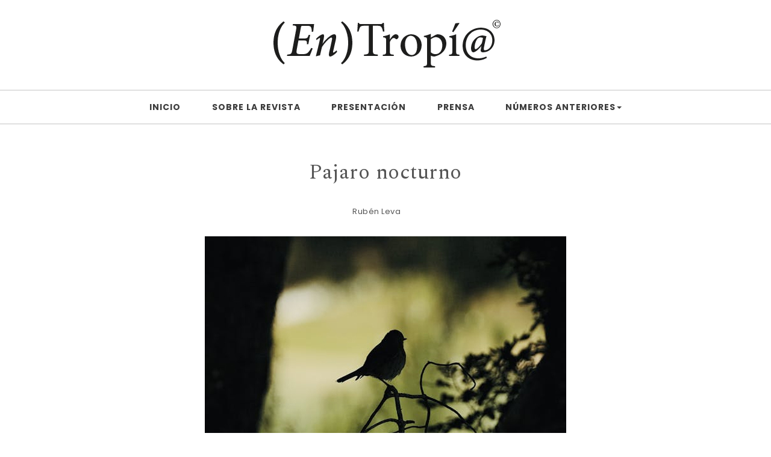

--- FILE ---
content_type: text/html; charset=UTF-8
request_url: https://en-tropia.com/pajaro-nocturno/
body_size: 16679
content:
<!DOCTYPE html>
<html lang="es">
<head>
<meta charset="UTF-8">
<meta name="viewport" content="width=device-width, initial-scale=1">
<link rel="profile" href="http://gmpg.org/xfn/11">
<meta name='robots' content='index, follow, max-image-preview:large, max-snippet:-1, max-video-preview:-1' />

	<!-- This site is optimized with the Yoast SEO plugin v26.8 - https://yoast.com/product/yoast-seo-wordpress/ -->
	<title>Pajaro nocturno &#183; Revista (En)Tropí@</title>
	<link rel="canonical" href="https://en-tropia.com/pajaro-nocturno/" />
	<meta property="og:locale" content="es_ES" />
	<meta property="og:type" content="article" />
	<meta property="og:title" content="Pajaro nocturno &#183; Revista (En)Tropí@" />
	<meta property="og:description" content="Lo veo, apenas lo veo. Está allí, en la ochava, apoyado en la pared. Alcanzo a verlo gracias a la brasa que de pronto cambia de un rojo vivo a un naranja tenue mientras traza un arco hacia abajo y se instala casi gris a una altura media, seguro junto a su pierna derecha donde, es fácil adivinarlo, su mano ansiosa sostiene el cigarrillo con alguna dificultad. Él está ubicado dentro del semicírculo de sombra que queda junto a la pared gracias a que la lámpara del alumbrado público que cuelga en el centro de la esquina no alcanza a iluminar todo el espacio. El invierno ya está avanzado, por eso, siendo algo más de las seis de la tarde, todo está tan oscuro como si fuera plena noche. Y por eso está él ahí, porque todo está oscuro y&hellip;" />
	<meta property="og:url" content="https://en-tropia.com/pajaro-nocturno/" />
	<meta property="og:site_name" content="Revista (En)Tropí@" />
	<meta property="article:published_time" content="2024-06-19T00:12:45+00:00" />
	<meta property="article:modified_time" content="2024-06-23T00:14:16+00:00" />
	<meta property="og:image" content="https://en-tropia.com/wp-content/uploads/2024/06/foto-cuento-fosse-ruben.jpg" />
	<meta property="og:image:width" content="600" />
	<meta property="og:image:height" content="400" />
	<meta property="og:image:type" content="image/jpeg" />
	<meta name="author" content="webmaster" />
	<meta name="twitter:card" content="summary_large_image" />
	<meta name="twitter:label1" content="Escrito por" />
	<meta name="twitter:data1" content="Rubén Leva" />
	<meta name="twitter:label2" content="Tiempo de lectura" />
	<meta name="twitter:data2" content="8 minutos" />
	<script type="application/ld+json" class="yoast-schema-graph">{"@context":"https://schema.org","@graph":[{"@type":"Article","@id":"https://en-tropia.com/pajaro-nocturno/#article","isPartOf":{"@id":"https://en-tropia.com/pajaro-nocturno/"},"author":{"name":"webmaster","@id":"https://en-tropia.com/#/schema/person/cc97cffed98a2f51c7555b4b7740782d"},"headline":"Pajaro nocturno","datePublished":"2024-06-19T00:12:45+00:00","dateModified":"2024-06-23T00:14:16+00:00","mainEntityOfPage":{"@id":"https://en-tropia.com/pajaro-nocturno/"},"wordCount":1693,"publisher":{"@id":"https://en-tropia.com/#organization"},"image":{"@id":"https://en-tropia.com/pajaro-nocturno/#primaryimage"},"thumbnailUrl":"https://en-tropia.com/wp-content/uploads/2024/06/foto-cuento-fosse-ruben.jpg","articleSection":["Cuentos Numero 9"],"inLanguage":"es"},{"@type":"WebPage","@id":"https://en-tropia.com/pajaro-nocturno/","url":"https://en-tropia.com/pajaro-nocturno/","name":"Pajaro nocturno &#183; Revista (En)Tropí@","isPartOf":{"@id":"https://en-tropia.com/#website"},"primaryImageOfPage":{"@id":"https://en-tropia.com/pajaro-nocturno/#primaryimage"},"image":{"@id":"https://en-tropia.com/pajaro-nocturno/#primaryimage"},"thumbnailUrl":"https://en-tropia.com/wp-content/uploads/2024/06/foto-cuento-fosse-ruben.jpg","datePublished":"2024-06-19T00:12:45+00:00","dateModified":"2024-06-23T00:14:16+00:00","breadcrumb":{"@id":"https://en-tropia.com/pajaro-nocturno/#breadcrumb"},"inLanguage":"es","potentialAction":[{"@type":"ReadAction","target":["https://en-tropia.com/pajaro-nocturno/"]}]},{"@type":"ImageObject","inLanguage":"es","@id":"https://en-tropia.com/pajaro-nocturno/#primaryimage","url":"https://en-tropia.com/wp-content/uploads/2024/06/foto-cuento-fosse-ruben.jpg","contentUrl":"https://en-tropia.com/wp-content/uploads/2024/06/foto-cuento-fosse-ruben.jpg","width":600,"height":400},{"@type":"BreadcrumbList","@id":"https://en-tropia.com/pajaro-nocturno/#breadcrumb","itemListElement":[{"@type":"ListItem","position":1,"name":"Portada","item":"https://en-tropia.com/"},{"@type":"ListItem","position":2,"name":"Pajaro nocturno"}]},{"@type":"WebSite","@id":"https://en-tropia.com/#website","url":"https://en-tropia.com/","name":"Revista (En)Tropí@","description":"","publisher":{"@id":"https://en-tropia.com/#organization"},"potentialAction":[{"@type":"SearchAction","target":{"@type":"EntryPoint","urlTemplate":"https://en-tropia.com/?s={search_term_string}"},"query-input":{"@type":"PropertyValueSpecification","valueRequired":true,"valueName":"search_term_string"}}],"inLanguage":"es"},{"@type":"Organization","@id":"https://en-tropia.com/#organization","name":"Revista (En)Tropí@","url":"https://en-tropia.com/","logo":{"@type":"ImageObject","inLanguage":"es","@id":"https://en-tropia.com/#/schema/logo/image/","url":"https://en-tropia.com/wp-content/uploads/2022/04/logo-entropia.png","contentUrl":"https://en-tropia.com/wp-content/uploads/2022/04/logo-entropia.png","width":400,"height":112,"caption":"Revista (En)Tropí@"},"image":{"@id":"https://en-tropia.com/#/schema/logo/image/"}},{"@type":"Person","@id":"https://en-tropia.com/#/schema/person/cc97cffed98a2f51c7555b4b7740782d","name":"webmaster","sameAs":["https://en-tropia.com"],"url":""}]}</script>
	<!-- / Yoast SEO plugin. -->


<link rel='dns-prefetch' href='//fonts.googleapis.com' />
<link rel="alternate" title="oEmbed (JSON)" type="application/json+oembed" href="https://en-tropia.com/wp-json/oembed/1.0/embed?url=https%3A%2F%2Fen-tropia.com%2Fpajaro-nocturno%2F" />
<link rel="alternate" title="oEmbed (XML)" type="text/xml+oembed" href="https://en-tropia.com/wp-json/oembed/1.0/embed?url=https%3A%2F%2Fen-tropia.com%2Fpajaro-nocturno%2F&#038;format=xml" />
<style id='wp-img-auto-sizes-contain-inline-css' type='text/css'>
img:is([sizes=auto i],[sizes^="auto," i]){contain-intrinsic-size:3000px 1500px}
/*# sourceURL=wp-img-auto-sizes-contain-inline-css */
</style>
<style id='wp-emoji-styles-inline-css' type='text/css'>

	img.wp-smiley, img.emoji {
		display: inline !important;
		border: none !important;
		box-shadow: none !important;
		height: 1em !important;
		width: 1em !important;
		margin: 0 0.07em !important;
		vertical-align: -0.1em !important;
		background: none !important;
		padding: 0 !important;
	}
/*# sourceURL=wp-emoji-styles-inline-css */
</style>
<style id='wp-block-library-inline-css' type='text/css'>
:root{--wp-block-synced-color:#7a00df;--wp-block-synced-color--rgb:122,0,223;--wp-bound-block-color:var(--wp-block-synced-color);--wp-editor-canvas-background:#ddd;--wp-admin-theme-color:#007cba;--wp-admin-theme-color--rgb:0,124,186;--wp-admin-theme-color-darker-10:#006ba1;--wp-admin-theme-color-darker-10--rgb:0,107,160.5;--wp-admin-theme-color-darker-20:#005a87;--wp-admin-theme-color-darker-20--rgb:0,90,135;--wp-admin-border-width-focus:2px}@media (min-resolution:192dpi){:root{--wp-admin-border-width-focus:1.5px}}.wp-element-button{cursor:pointer}:root .has-very-light-gray-background-color{background-color:#eee}:root .has-very-dark-gray-background-color{background-color:#313131}:root .has-very-light-gray-color{color:#eee}:root .has-very-dark-gray-color{color:#313131}:root .has-vivid-green-cyan-to-vivid-cyan-blue-gradient-background{background:linear-gradient(135deg,#00d084,#0693e3)}:root .has-purple-crush-gradient-background{background:linear-gradient(135deg,#34e2e4,#4721fb 50%,#ab1dfe)}:root .has-hazy-dawn-gradient-background{background:linear-gradient(135deg,#faaca8,#dad0ec)}:root .has-subdued-olive-gradient-background{background:linear-gradient(135deg,#fafae1,#67a671)}:root .has-atomic-cream-gradient-background{background:linear-gradient(135deg,#fdd79a,#004a59)}:root .has-nightshade-gradient-background{background:linear-gradient(135deg,#330968,#31cdcf)}:root .has-midnight-gradient-background{background:linear-gradient(135deg,#020381,#2874fc)}:root{--wp--preset--font-size--normal:16px;--wp--preset--font-size--huge:42px}.has-regular-font-size{font-size:1em}.has-larger-font-size{font-size:2.625em}.has-normal-font-size{font-size:var(--wp--preset--font-size--normal)}.has-huge-font-size{font-size:var(--wp--preset--font-size--huge)}.has-text-align-center{text-align:center}.has-text-align-left{text-align:left}.has-text-align-right{text-align:right}.has-fit-text{white-space:nowrap!important}#end-resizable-editor-section{display:none}.aligncenter{clear:both}.items-justified-left{justify-content:flex-start}.items-justified-center{justify-content:center}.items-justified-right{justify-content:flex-end}.items-justified-space-between{justify-content:space-between}.screen-reader-text{border:0;clip-path:inset(50%);height:1px;margin:-1px;overflow:hidden;padding:0;position:absolute;width:1px;word-wrap:normal!important}.screen-reader-text:focus{background-color:#ddd;clip-path:none;color:#444;display:block;font-size:1em;height:auto;left:5px;line-height:normal;padding:15px 23px 14px;text-decoration:none;top:5px;width:auto;z-index:100000}html :where(.has-border-color){border-style:solid}html :where([style*=border-top-color]){border-top-style:solid}html :where([style*=border-right-color]){border-right-style:solid}html :where([style*=border-bottom-color]){border-bottom-style:solid}html :where([style*=border-left-color]){border-left-style:solid}html :where([style*=border-width]){border-style:solid}html :where([style*=border-top-width]){border-top-style:solid}html :where([style*=border-right-width]){border-right-style:solid}html :where([style*=border-bottom-width]){border-bottom-style:solid}html :where([style*=border-left-width]){border-left-style:solid}html :where(img[class*=wp-image-]){height:auto;max-width:100%}:where(figure){margin:0 0 1em}html :where(.is-position-sticky){--wp-admin--admin-bar--position-offset:var(--wp-admin--admin-bar--height,0px)}@media screen and (max-width:600px){html :where(.is-position-sticky){--wp-admin--admin-bar--position-offset:0px}}

/*# sourceURL=wp-block-library-inline-css */
</style><style id='global-styles-inline-css' type='text/css'>
:root{--wp--preset--aspect-ratio--square: 1;--wp--preset--aspect-ratio--4-3: 4/3;--wp--preset--aspect-ratio--3-4: 3/4;--wp--preset--aspect-ratio--3-2: 3/2;--wp--preset--aspect-ratio--2-3: 2/3;--wp--preset--aspect-ratio--16-9: 16/9;--wp--preset--aspect-ratio--9-16: 9/16;--wp--preset--color--black: #000000;--wp--preset--color--cyan-bluish-gray: #abb8c3;--wp--preset--color--white: #ffffff;--wp--preset--color--pale-pink: #f78da7;--wp--preset--color--vivid-red: #cf2e2e;--wp--preset--color--luminous-vivid-orange: #ff6900;--wp--preset--color--luminous-vivid-amber: #fcb900;--wp--preset--color--light-green-cyan: #7bdcb5;--wp--preset--color--vivid-green-cyan: #00d084;--wp--preset--color--pale-cyan-blue: #8ed1fc;--wp--preset--color--vivid-cyan-blue: #0693e3;--wp--preset--color--vivid-purple: #9b51e0;--wp--preset--gradient--vivid-cyan-blue-to-vivid-purple: linear-gradient(135deg,rgb(6,147,227) 0%,rgb(155,81,224) 100%);--wp--preset--gradient--light-green-cyan-to-vivid-green-cyan: linear-gradient(135deg,rgb(122,220,180) 0%,rgb(0,208,130) 100%);--wp--preset--gradient--luminous-vivid-amber-to-luminous-vivid-orange: linear-gradient(135deg,rgb(252,185,0) 0%,rgb(255,105,0) 100%);--wp--preset--gradient--luminous-vivid-orange-to-vivid-red: linear-gradient(135deg,rgb(255,105,0) 0%,rgb(207,46,46) 100%);--wp--preset--gradient--very-light-gray-to-cyan-bluish-gray: linear-gradient(135deg,rgb(238,238,238) 0%,rgb(169,184,195) 100%);--wp--preset--gradient--cool-to-warm-spectrum: linear-gradient(135deg,rgb(74,234,220) 0%,rgb(151,120,209) 20%,rgb(207,42,186) 40%,rgb(238,44,130) 60%,rgb(251,105,98) 80%,rgb(254,248,76) 100%);--wp--preset--gradient--blush-light-purple: linear-gradient(135deg,rgb(255,206,236) 0%,rgb(152,150,240) 100%);--wp--preset--gradient--blush-bordeaux: linear-gradient(135deg,rgb(254,205,165) 0%,rgb(254,45,45) 50%,rgb(107,0,62) 100%);--wp--preset--gradient--luminous-dusk: linear-gradient(135deg,rgb(255,203,112) 0%,rgb(199,81,192) 50%,rgb(65,88,208) 100%);--wp--preset--gradient--pale-ocean: linear-gradient(135deg,rgb(255,245,203) 0%,rgb(182,227,212) 50%,rgb(51,167,181) 100%);--wp--preset--gradient--electric-grass: linear-gradient(135deg,rgb(202,248,128) 0%,rgb(113,206,126) 100%);--wp--preset--gradient--midnight: linear-gradient(135deg,rgb(2,3,129) 0%,rgb(40,116,252) 100%);--wp--preset--font-size--small: 13px;--wp--preset--font-size--medium: 20px;--wp--preset--font-size--large: 36px;--wp--preset--font-size--x-large: 42px;--wp--preset--spacing--20: 0.44rem;--wp--preset--spacing--30: 0.67rem;--wp--preset--spacing--40: 1rem;--wp--preset--spacing--50: 1.5rem;--wp--preset--spacing--60: 2.25rem;--wp--preset--spacing--70: 3.38rem;--wp--preset--spacing--80: 5.06rem;--wp--preset--shadow--natural: 6px 6px 9px rgba(0, 0, 0, 0.2);--wp--preset--shadow--deep: 12px 12px 50px rgba(0, 0, 0, 0.4);--wp--preset--shadow--sharp: 6px 6px 0px rgba(0, 0, 0, 0.2);--wp--preset--shadow--outlined: 6px 6px 0px -3px rgb(255, 255, 255), 6px 6px rgb(0, 0, 0);--wp--preset--shadow--crisp: 6px 6px 0px rgb(0, 0, 0);}:where(.is-layout-flex){gap: 0.5em;}:where(.is-layout-grid){gap: 0.5em;}body .is-layout-flex{display: flex;}.is-layout-flex{flex-wrap: wrap;align-items: center;}.is-layout-flex > :is(*, div){margin: 0;}body .is-layout-grid{display: grid;}.is-layout-grid > :is(*, div){margin: 0;}:where(.wp-block-columns.is-layout-flex){gap: 2em;}:where(.wp-block-columns.is-layout-grid){gap: 2em;}:where(.wp-block-post-template.is-layout-flex){gap: 1.25em;}:where(.wp-block-post-template.is-layout-grid){gap: 1.25em;}.has-black-color{color: var(--wp--preset--color--black) !important;}.has-cyan-bluish-gray-color{color: var(--wp--preset--color--cyan-bluish-gray) !important;}.has-white-color{color: var(--wp--preset--color--white) !important;}.has-pale-pink-color{color: var(--wp--preset--color--pale-pink) !important;}.has-vivid-red-color{color: var(--wp--preset--color--vivid-red) !important;}.has-luminous-vivid-orange-color{color: var(--wp--preset--color--luminous-vivid-orange) !important;}.has-luminous-vivid-amber-color{color: var(--wp--preset--color--luminous-vivid-amber) !important;}.has-light-green-cyan-color{color: var(--wp--preset--color--light-green-cyan) !important;}.has-vivid-green-cyan-color{color: var(--wp--preset--color--vivid-green-cyan) !important;}.has-pale-cyan-blue-color{color: var(--wp--preset--color--pale-cyan-blue) !important;}.has-vivid-cyan-blue-color{color: var(--wp--preset--color--vivid-cyan-blue) !important;}.has-vivid-purple-color{color: var(--wp--preset--color--vivid-purple) !important;}.has-black-background-color{background-color: var(--wp--preset--color--black) !important;}.has-cyan-bluish-gray-background-color{background-color: var(--wp--preset--color--cyan-bluish-gray) !important;}.has-white-background-color{background-color: var(--wp--preset--color--white) !important;}.has-pale-pink-background-color{background-color: var(--wp--preset--color--pale-pink) !important;}.has-vivid-red-background-color{background-color: var(--wp--preset--color--vivid-red) !important;}.has-luminous-vivid-orange-background-color{background-color: var(--wp--preset--color--luminous-vivid-orange) !important;}.has-luminous-vivid-amber-background-color{background-color: var(--wp--preset--color--luminous-vivid-amber) !important;}.has-light-green-cyan-background-color{background-color: var(--wp--preset--color--light-green-cyan) !important;}.has-vivid-green-cyan-background-color{background-color: var(--wp--preset--color--vivid-green-cyan) !important;}.has-pale-cyan-blue-background-color{background-color: var(--wp--preset--color--pale-cyan-blue) !important;}.has-vivid-cyan-blue-background-color{background-color: var(--wp--preset--color--vivid-cyan-blue) !important;}.has-vivid-purple-background-color{background-color: var(--wp--preset--color--vivid-purple) !important;}.has-black-border-color{border-color: var(--wp--preset--color--black) !important;}.has-cyan-bluish-gray-border-color{border-color: var(--wp--preset--color--cyan-bluish-gray) !important;}.has-white-border-color{border-color: var(--wp--preset--color--white) !important;}.has-pale-pink-border-color{border-color: var(--wp--preset--color--pale-pink) !important;}.has-vivid-red-border-color{border-color: var(--wp--preset--color--vivid-red) !important;}.has-luminous-vivid-orange-border-color{border-color: var(--wp--preset--color--luminous-vivid-orange) !important;}.has-luminous-vivid-amber-border-color{border-color: var(--wp--preset--color--luminous-vivid-amber) !important;}.has-light-green-cyan-border-color{border-color: var(--wp--preset--color--light-green-cyan) !important;}.has-vivid-green-cyan-border-color{border-color: var(--wp--preset--color--vivid-green-cyan) !important;}.has-pale-cyan-blue-border-color{border-color: var(--wp--preset--color--pale-cyan-blue) !important;}.has-vivid-cyan-blue-border-color{border-color: var(--wp--preset--color--vivid-cyan-blue) !important;}.has-vivid-purple-border-color{border-color: var(--wp--preset--color--vivid-purple) !important;}.has-vivid-cyan-blue-to-vivid-purple-gradient-background{background: var(--wp--preset--gradient--vivid-cyan-blue-to-vivid-purple) !important;}.has-light-green-cyan-to-vivid-green-cyan-gradient-background{background: var(--wp--preset--gradient--light-green-cyan-to-vivid-green-cyan) !important;}.has-luminous-vivid-amber-to-luminous-vivid-orange-gradient-background{background: var(--wp--preset--gradient--luminous-vivid-amber-to-luminous-vivid-orange) !important;}.has-luminous-vivid-orange-to-vivid-red-gradient-background{background: var(--wp--preset--gradient--luminous-vivid-orange-to-vivid-red) !important;}.has-very-light-gray-to-cyan-bluish-gray-gradient-background{background: var(--wp--preset--gradient--very-light-gray-to-cyan-bluish-gray) !important;}.has-cool-to-warm-spectrum-gradient-background{background: var(--wp--preset--gradient--cool-to-warm-spectrum) !important;}.has-blush-light-purple-gradient-background{background: var(--wp--preset--gradient--blush-light-purple) !important;}.has-blush-bordeaux-gradient-background{background: var(--wp--preset--gradient--blush-bordeaux) !important;}.has-luminous-dusk-gradient-background{background: var(--wp--preset--gradient--luminous-dusk) !important;}.has-pale-ocean-gradient-background{background: var(--wp--preset--gradient--pale-ocean) !important;}.has-electric-grass-gradient-background{background: var(--wp--preset--gradient--electric-grass) !important;}.has-midnight-gradient-background{background: var(--wp--preset--gradient--midnight) !important;}.has-small-font-size{font-size: var(--wp--preset--font-size--small) !important;}.has-medium-font-size{font-size: var(--wp--preset--font-size--medium) !important;}.has-large-font-size{font-size: var(--wp--preset--font-size--large) !important;}.has-x-large-font-size{font-size: var(--wp--preset--font-size--x-large) !important;}
/*# sourceURL=global-styles-inline-css */
</style>

<style id='classic-theme-styles-inline-css' type='text/css'>
/*! This file is auto-generated */
.wp-block-button__link{color:#fff;background-color:#32373c;border-radius:9999px;box-shadow:none;text-decoration:none;padding:calc(.667em + 2px) calc(1.333em + 2px);font-size:1.125em}.wp-block-file__button{background:#32373c;color:#fff;text-decoration:none}
/*# sourceURL=/wp-includes/css/classic-themes.min.css */
</style>
<link rel='stylesheet' id='rt-fontawsome-css' href='https://en-tropia.com/wp-content/plugins/the-post-grid/assets/vendor/font-awesome/css/font-awesome.min.css?ver=7.8.8' type='text/css' media='all' />
<link rel='stylesheet' id='rt-tpg-css' href='https://en-tropia.com/wp-content/plugins/the-post-grid/assets/css/thepostgrid.min.css?ver=7.8.8' type='text/css' media='all' />
<link rel='stylesheet' id='widgetopts-styles-css' href='https://en-tropia.com/wp-content/plugins/widget-options/assets/css/widget-options.css?ver=4.1.3' type='text/css' media='all' />
<link rel='stylesheet' id='bootstrap-css' href='https://en-tropia.com/wp-content/themes/purea-magazine/css/bootstrap.css?ver=3.3.7' type='text/css' media='all' />
<link rel='stylesheet' id='purea-magazine-style-css' href='https://en-tropia.com/wp-content/themes/purea-magazine/style.css?ver=1.0' type='text/css' media='all' />
<link rel='stylesheet' id='purea-magazine-blocks-frontend-css' href='https://en-tropia.com/wp-content/themes/purea-magazine/css/blocks-frontend.css?ver=1.0' type='text/css' media='all' />
<link rel='stylesheet' id='fontawesome-css' href='https://en-tropia.com/wp-content/themes/purea-magazine/css/fontawesome.css?ver=5.10.1' type='text/css' media='all' />
<link rel='stylesheet' id='m-customscrollbar-css' href='https://en-tropia.com/wp-content/themes/purea-magazine/css/jquery.mCustomScrollbar.css?ver=3.1.5' type='text/css' media='all' />
<link rel='stylesheet' id='animate-css' href='https://en-tropia.com/wp-content/themes/purea-magazine/css/animate.css?ver=3.7.2' type='text/css' media='all' />
<link rel='stylesheet' id='poppins-google-font-css' href='https://fonts.googleapis.com/css?family=Poppins%3A300%2C400%2C500%2C700&#038;display=swap&#038;ver=1.0' type='text/css' media='all' />
<link rel='stylesheet' id='spectral-google-font-css' href='https://fonts.googleapis.com/css?family=Spectral%3A400%2C700&#038;display=swap&#038;ver=1.0' type='text/css' media='all' />
<link rel='stylesheet' id='parent-style-css' href='https://en-tropia.com/wp-content/themes/purea-magazine/style.css?ver=6.9' type='text/css' media='all' />
<link rel='stylesheet' id='purea-child-style-css' href='https://en-tropia.com/wp-content/themes/purea-child/style.css?ver=1.0' type='text/css' media='all' />
<link rel='stylesheet' id='heateor_sss_frontend_css-css' href='https://en-tropia.com/wp-content/plugins/sassy-social-share/public/css/sassy-social-share-public.css?ver=3.3.79' type='text/css' media='all' />
<style id='heateor_sss_frontend_css-inline-css' type='text/css'>
.heateor_sss_button_instagram span.heateor_sss_svg,a.heateor_sss_instagram span.heateor_sss_svg{background:radial-gradient(circle at 30% 107%,#fdf497 0,#fdf497 5%,#fd5949 45%,#d6249f 60%,#285aeb 90%)}.heateor_sss_horizontal_sharing .heateor_sss_svg,.heateor_sss_standard_follow_icons_container .heateor_sss_svg{color:#fff;border-width:0px;border-style:solid;border-color:transparent}.heateor_sss_horizontal_sharing .heateorSssTCBackground{color:#666}.heateor_sss_horizontal_sharing span.heateor_sss_svg:hover,.heateor_sss_standard_follow_icons_container span.heateor_sss_svg:hover{border-color:transparent;}.heateor_sss_vertical_sharing span.heateor_sss_svg,.heateor_sss_floating_follow_icons_container span.heateor_sss_svg{color:#fff;border-width:0px;border-style:solid;border-color:transparent;}.heateor_sss_vertical_sharing .heateorSssTCBackground{color:#666;}.heateor_sss_vertical_sharing span.heateor_sss_svg:hover,.heateor_sss_floating_follow_icons_container span.heateor_sss_svg:hover{border-color:transparent;}@media screen and (max-width:783px) {.heateor_sss_vertical_sharing{display:none!important}}div.heateor_sss_sharing_title{text-align:center}div.heateor_sss_sharing_ul{width:100%;text-align:center;}div.heateor_sss_horizontal_sharing div.heateor_sss_sharing_ul a{float:none!important;display:inline-block;}
/*# sourceURL=heateor_sss_frontend_css-inline-css */
</style>
<link rel='stylesheet' id='wp-featherlight-css' href='https://en-tropia.com/wp-content/plugins/wp-featherlight/css/wp-featherlight.min.css?ver=1.3.4' type='text/css' media='all' />
<script type="text/javascript" src="https://en-tropia.com/wp-includes/js/jquery/jquery.min.js?ver=3.7.1" id="jquery-core-js"></script>
<script type="text/javascript" src="https://en-tropia.com/wp-includes/js/jquery/jquery-migrate.min.js?ver=3.4.1" id="jquery-migrate-js"></script>
<link rel="https://api.w.org/" href="https://en-tropia.com/wp-json/" /><link rel="alternate" title="JSON" type="application/json" href="https://en-tropia.com/wp-json/wp/v2/posts/987" /><link rel="EditURI" type="application/rsd+xml" title="RSD" href="https://en-tropia.com/xmlrpc.php?rsd" />
<meta name="generator" content="WordPress 6.9" />
<link rel='shortlink' href='https://en-tropia.com/?p=987' />
        <style>
            :root {
                --tpg-primary-color: #0d6efd;
                --tpg-secondary-color: #0654c4;
                --tpg-primary-light: #c4d0ff
            }

                    </style>
		  		<style type="text/css" id="purea-magazine-dynamic-style">
    		 a{color:#555;text-decoration:none;transition:all 0.3s ease-in-out}a:hover,a:focus{color:#bc2a26;text-decoration:none;transition:all 0.3s ease-in-out}h1,h2,h3,h4,h5,h6{color:#000}.pagination .nav-links .current{background:#bc2a26 !important}.top-menu .navigation > li > a:hover{color:#bc2a26}form.wpcf7-form input, form.wpcf7-form textarea, form.wpcf7-form radio, form.wpcf7-form checkbox{border:1px solid #d0d0d0;color:#555}form.wpcf7-form input::placeholder, form.wpcf7-form textarea::placeholder{color:#555}form.wpcf7-form input[type="submit"]{color:#fff}form.wpcf7-form label{color:#555}button.navbar-toggle, button.navbar-toggle:hover{background:none !important;box-shadow:none}.menu-social li a{color:#555}.menu-social li a:hover{color:#bc2a26}aside h4.widget-title:hover{color:inherit}.trending-news-content a, .single h1.entry-title a, .cat-item a, .latest-posts-area-content a{color:#555;transition:all 0.3s ease-in-out}.cat-item a:hover, .latest-posts-area-content a:hover, .layout-1-area-content .title h3 a:hover{color:#bc2a26;transition:all 0.3s ease-in-out}.blog.single-no-sidebar article{width:49%}.trending-content-marq{width:100%}.trending-content{width:calc(100% - 200px)}.trending-content.full-width-trending-slider{width:100%}.single .title, .single .content, .single #comments{width:65%;margin:0 auto}.no-sidebar .container{width:90%;margin:0 auto}@media only screen and (max-width:767px){.trending-news-content .title-wrapper.slide{z-index:11;max-width:100%;width:100%;position:relative;text-align:center;display:block}.trending-content{width:100%}}h1.site-title, p.site-description{display:none}.trending-news{padding-top:10px;padding-bottom:0}@media only screen and (max-width:480px){.trending-news-content .title-wrapper{margin-top:10px}}ul.post-categories{display:none}span.separator, span.date{display:none}span.comments{display:none}.single div.post-categories{display:none}.single div.post-tags{display:none}.single span.date-single{display:none}.single span.comments-single{display:none}.home.elementor-page.both-sidebars .container{width:90%;margin:0 auto}.home.elementor-page.both-sidebars .elementor-section.elementor-section-boxed>.elementor-container{width:90% !important;max-width:90% !important}  		</style>
	 
        <link rel="dns-prefetch" href="https://fonts.gstatic.com"> 
        <link rel="preconnect" href="https://fonts.gstatic.com" crossorigin="anonymous">
                    <style type="text/css">
                    body[class^="guest-author"] a[href=''] {
                        pointer-events: none;
                        color: inherit;
                        text-decoration: inherit;
                    }
                </style>
       	<style type="text/css" id="purea-child-dynamic-style">
        	        	</style>
    <link rel="icon" href="https://en-tropia.com/wp-content/uploads/2022/04/favicon-150x150.jpg" sizes="32x32" />
<link rel="icon" href="https://en-tropia.com/wp-content/uploads/2022/04/favicon-300x300.jpg" sizes="192x192" />
<link rel="apple-touch-icon" href="https://en-tropia.com/wp-content/uploads/2022/04/favicon-300x300.jpg" />
<meta name="msapplication-TileImage" content="https://en-tropia.com/wp-content/uploads/2022/04/favicon-300x300.jpg" />
		<style type="text/css" id="wp-custom-css">
			.gallery-item {
	display:inline-block;
	margin:15px;
}
		</style>
		


</head>

<body class="wp-singular post-template-default single single-post postid-987 single-format-standard wp-custom-logo wp-theme-purea-magazine wp-child-theme-purea-child at-sticky-sidebar rttpg rttpg-7.8.8 radius-frontend rttpg-body-wrap rttpg-flaticon wp-featherlight-captions purea-child both-sidebars single-no-sidebar guest-author-2.6">
		



    <!-- Header Styles -->
    
<header id="page-inner" class="elementor-menu-anchor theme-menu-wrapper full-width-menu style1 page" role="banner">
	<a class="skip-link screen-reader-text" href="#main">Skip to content</a>		<div id="header-main" class="header-wrapper">
		<div class="logo">
			<div class="container">
       			<a href="https://en-tropia.com/" class="custom-logo-link" rel="home"><img width="400" height="112" src="https://en-tropia.com/wp-content/uploads/2022/04/logo-entropia.png" class="custom-logo" alt="Revista (En)Tropí@" decoding="async" srcset="https://en-tropia.com/wp-content/uploads/2022/04/logo-entropia.png 400w, https://en-tropia.com/wp-content/uploads/2022/04/logo-entropia-300x84.png 300w" sizes="(max-width: 400px) 100vw, 400px" /></a>                	            								<p class="screen-reader-text">
							        <a href="https://en-tropia.com/" rel="home">Revista (En)Tropí@</a>
							    </p>
										</div>
		</div>
		<div class="top-menu-wrapper">
			<div class="container">
				<div class="menu-sidebar">
									</div>
				<nav class="top-menu" role="navigation" aria-label="primary">
					<div class="menu-header">
						<span>MENU </span>
				     	<button type="button" class="hd-bar-opener navbar-toggle collapsed" data-toggle="collapse" data-target="#navbar-collapse-1" aria-expanded="false">
					       	<span class="sr-only">Toggle navigation</span>
					      	<span class="icon-bar"></span>
					       	<span class="icon-bar"></span>
					       	<span class="icon-bar"></span>
				     	</button>
				   	</div>
					<div class="navbar-collapse collapse clearfix" id="navbar-collapse-1">
				   		<ul id="menu-menu-principal" class="navigation"><li id="menu-item-655" class="menu-item menu-item-type-custom menu-item-object-custom menu-item-home menu-item-655"><a href="https://en-tropia.com">Inicio</a></li>
<li id="menu-item-28" class="menu-item menu-item-type-post_type menu-item-object-page menu-item-28"><a href="https://en-tropia.com/sobre-la-revista/">Sobre la Revista</a></li>
<li id="menu-item-33" class="menu-item menu-item-type-post_type menu-item-object-page menu-item-33"><a href="https://en-tropia.com/presentacion/">Presentación</a></li>
<li id="menu-item-834" class="menu-item menu-item-type-post_type menu-item-object-page menu-item-834"><a href="https://en-tropia.com/articulos-de-prensa/">Prensa</a></li>
<li id="menu-item-221" class="menu-item menu-item-type-custom menu-item-object-custom menu-item-has-children menu-item-221"><a href="#">Números Anteriores</a>
<ul class="sub-menu">
	<li id="menu-item-222" class="menu-item menu-item-type-post_type menu-item-object-page menu-item-222"><a href="https://en-tropia.com/ano-uno-numero-uno/">Número Uno</a></li>
	<li id="menu-item-427" class="menu-item menu-item-type-post_type menu-item-object-page menu-item-427"><a href="https://en-tropia.com/22-2/">Número Dos</a></li>
	<li id="menu-item-532" class="menu-item menu-item-type-post_type menu-item-object-page menu-item-532"><a href="https://en-tropia.com/revista-entropia-numero-3/">Número Tres</a></li>
	<li id="menu-item-654" class="menu-item menu-item-type-post_type menu-item-object-page menu-item-654"><a href="https://en-tropia.com/adolfo-bioy-casares/">Número Cuatro</a></li>
	<li id="menu-item-746" class="menu-item menu-item-type-post_type menu-item-object-page menu-item-746"><a href="https://en-tropia.com/juan-rulfo/">Número Cinco</a></li>
	<li id="menu-item-888" class="menu-item menu-item-type-post_type menu-item-object-page menu-item-888"><a href="https://en-tropia.com/franz-kafka/">Número Seis</a></li>
	<li id="menu-item-967" class="menu-item menu-item-type-post_type menu-item-object-page menu-item-967"><a href="https://en-tropia.com/haruki-murakami/">Número Siete</a></li>
	<li id="menu-item-1049" class="menu-item menu-item-type-post_type menu-item-object-page menu-item-1049"><a href="https://en-tropia.com/virginia-woolf/">Número Ocho</a></li>
	<li id="menu-item-1144" class="menu-item menu-item-type-post_type menu-item-object-page menu-item-1144"><a href="https://en-tropia.com/jon-fosse/">Número Nueve</a></li>
	<li id="menu-item-1257" class="menu-item menu-item-type-post_type menu-item-object-page menu-item-1257"><a href="https://en-tropia.com/hector-tizon/">Número Diez</a></li>
	<li id="menu-item-1335" class="menu-item menu-item-type-post_type menu-item-object-page menu-item-1335"><a href="https://en-tropia.com/hemingway-salinger/">Número Once</a></li>
	<li id="menu-item-1461" class="menu-item menu-item-type-post_type menu-item-object-page menu-item-1461"><a href="https://en-tropia.com/vargas-llosa/">Número Doce</a></li>
</ul>
</li>
<li class="menu-header-search">
                            <button class="search-btn"><i class="fas fa-search"></i></button>
                    </li>
                    <!-- Popup Search -->
                    <div id="searchOverlay" class="overlay">
                        <div class="overlay-content">
                            <label>Hit Enter after your search text. </label>
                            <form method="get" class="searchformmenu" action="https://en-tropia.com/">
                                <div class="search">
                                    <input type="text" value="" class="blog-search" name="s" placeholder="Search here">
                                    <label for="searchsubmit" class="search-icon"><i class="fas fa-search"></i></label>
                                    <input type="submit" class="searchsubmitmenu" value="Search">
                                </div>
                            </form>
                        </div>
                        <button class="search-closebtn" title="Close" > <i class="fas fa-times"></i></button>
                    </div>
                    </ul>							
				   	</div>
				</nav>
			</div>
        </div>
    </div>
</header>


<!-- Side Bar -->
<section id="hd-left-bar" class="hd-bar left-align mCustomScrollbar" data-mcs-theme="dark">
    <div class="hd-bar-closer">
        <button><span class="qb-close-button"></span></button>
    </div>
    <div class="hd-bar-wrapper">
        <div class="side-menu">
        	  
        <div class="search-form-wrapper">
            <form method="get" class="searchform" action="https://en-tropia.com/">
                <div class="form-group search">
                    <label class="screen-reader-text" for="searchsubmit">Search for:</label>
                    <input type="search" id="pm-search-field" class="search-field"   placeholder="Search here" value="" name="s"/>
                    <button type="submit" value="">Search</button>
                </div>
            </form>
        </div>
            	<nav role="navigation">
	            <div class="side-navigation clearfix" id="navbar-collapse-2">
			   		<ul id="menu-menu-principal-1" class="navigation"><li class="menu-item menu-item-type-custom menu-item-object-custom menu-item-home menu-item-655"><a href="https://en-tropia.com">Inicio</a></li>
<li class="menu-item menu-item-type-post_type menu-item-object-page menu-item-28"><a href="https://en-tropia.com/sobre-la-revista/">Sobre la Revista</a></li>
<li class="menu-item menu-item-type-post_type menu-item-object-page menu-item-33"><a href="https://en-tropia.com/presentacion/">Presentación</a></li>
<li class="menu-item menu-item-type-post_type menu-item-object-page menu-item-834"><a href="https://en-tropia.com/articulos-de-prensa/">Prensa</a></li>
<li class="menu-item menu-item-type-custom menu-item-object-custom menu-item-has-children menu-item-221"><a href="#">Números Anteriores</a>
<ul class="sub-menu">
	<li class="menu-item menu-item-type-post_type menu-item-object-page menu-item-222"><a href="https://en-tropia.com/ano-uno-numero-uno/">Número Uno</a></li>
	<li class="menu-item menu-item-type-post_type menu-item-object-page menu-item-427"><a href="https://en-tropia.com/22-2/">Número Dos</a></li>
	<li class="menu-item menu-item-type-post_type menu-item-object-page menu-item-532"><a href="https://en-tropia.com/revista-entropia-numero-3/">Número Tres</a></li>
	<li class="menu-item menu-item-type-post_type menu-item-object-page menu-item-654"><a href="https://en-tropia.com/adolfo-bioy-casares/">Número Cuatro</a></li>
	<li class="menu-item menu-item-type-post_type menu-item-object-page menu-item-746"><a href="https://en-tropia.com/juan-rulfo/">Número Cinco</a></li>
	<li class="menu-item menu-item-type-post_type menu-item-object-page menu-item-888"><a href="https://en-tropia.com/franz-kafka/">Número Seis</a></li>
	<li class="menu-item menu-item-type-post_type menu-item-object-page menu-item-967"><a href="https://en-tropia.com/haruki-murakami/">Número Siete</a></li>
	<li class="menu-item menu-item-type-post_type menu-item-object-page menu-item-1049"><a href="https://en-tropia.com/virginia-woolf/">Número Ocho</a></li>
	<li class="menu-item menu-item-type-post_type menu-item-object-page menu-item-1144"><a href="https://en-tropia.com/jon-fosse/">Número Nueve</a></li>
	<li class="menu-item menu-item-type-post_type menu-item-object-page menu-item-1257"><a href="https://en-tropia.com/hector-tizon/">Número Diez</a></li>
	<li class="menu-item menu-item-type-post_type menu-item-object-page menu-item-1335"><a href="https://en-tropia.com/hemingway-salinger/">Número Once</a></li>
	<li class="menu-item menu-item-type-post_type menu-item-object-page menu-item-1461"><a href="https://en-tropia.com/vargas-llosa/">Número Doce</a></li>
</ul>
</li>
<li class="menu-header-search">
                            <button class="search-btn"><i class="fas fa-search"></i></button>
                    </li>
                    <!-- Popup Search -->
                    <div id="searchOverlay" class="overlay">
                        <div class="overlay-content">
                            <label>Hit Enter after your search text. </label>
                            <form method="get" class="searchformmenu" action="https://en-tropia.com/">
                                <div class="search">
                                    <input type="text" value="" class="blog-search" name="s" placeholder="Search here">
                                    <label for="searchsubmit" class="search-icon"><i class="fas fa-search"></i></label>
                                    <input type="submit" class="searchsubmitmenu" value="Search">
                                </div>
                            </form>
                        </div>
                        <button class="search-closebtn" title="Close" > <i class="fas fa-times"></i></button>
                    </div>
                    </ul>							
			   	</div>
			</nav>
        </div>
    </div>
</section>


<div class="clearfix"></div>
<div id="content" class="elementor-menu-anchor"></div>


<!---->
<!-- banner -->

    <div class="banner-top">   

         

    </div>

<!---->

<div class="content-wrap">
	<div class="container">

<div class="content-section img-overlay"></div>
<div id="primary" class="style1 content-area">
	<main id="main" class="site-main" role="main">
		<div class="content-inner">
			<div id="blog-section">
		        <div class="row">
		        									<div class="col-md-12">
									
    <article id="post-987" class="post-987 post type-post status-publish format-standard has-post-thumbnail hentry category-cuentos-numero-9">
        <div class="blog-post">
        	<div class="title">
        		<h1 class="entry-title">
                    <a href="https://en-tropia.com/pajaro-nocturno/" rel="bookmark">Pajaro nocturno</a>
                </h1>
        	</div>
            <div class="meta">
                                <span class="meta-item date-single"><i class="fas fa-clock"></i>Publicado en: 19/06/2024</span>
                <span class="meta-item author-single"><a class="author-post-url" href="">Rubén Leva</a></span>
                <span class="meta-item comments-single"><i class="fas fa-comments"></i>Comentarios: <a class="post-comments-url" href="https://en-tropia.com/pajaro-nocturno/#comments">0</a></span>
            </div>
                        <div class="image">
                <img width="600" height="400" src="https://en-tropia.com/wp-content/uploads/2024/06/foto-cuento-fosse-ruben.jpg" class="attachment-full size-full wp-post-image" alt="" decoding="async" fetchpriority="high" srcset="https://en-tropia.com/wp-content/uploads/2024/06/foto-cuento-fosse-ruben.jpg 600w, https://en-tropia.com/wp-content/uploads/2024/06/foto-cuento-fosse-ruben-300x200.jpg 300w, https://en-tropia.com/wp-content/uploads/2024/06/foto-cuento-fosse-ruben-150x100.jpg 150w" sizes="(max-width: 600px) 100vw, 600px" /><div class="ccfic"></div>            </div>
            <div class="content">
                <p>Lo veo, apenas lo veo. Está allí, en la ochava, apoyado en la pared. Alcanzo a verlo gracias a la brasa que de pronto cambia de un rojo vivo a un naranja tenue mientras traza un arco hacia abajo y se instala casi gris a una altura media, seguro junto a su pierna derecha donde, es fácil adivinarlo, su mano ansiosa sostiene el cigarrillo con alguna dificultad. Él está ubicado dentro del semicírculo de sombra que queda junto a la pared gracias a que la lámpara del alumbrado público que cuelga en el centro de la esquina no alcanza a iluminar todo el espacio. El invierno ya está avanzado, por eso, siendo algo más de las seis de la tarde, todo está tan oscuro como si fuera plena noche. Y por eso está él ahí, porque todo está oscuro y eso le viene bien aunque haga mucho frío y su mano que tiembla un poco por el frío y otro poco por la ansiedad y la poca certeza de que vaya a ocurrir lo que desea, sostenga con dificultad el cigarrillo. Y él está ahí, fumando. Por qué fuma si tiene apenas trece años y si su padre, enfermo, que no sabe que él ya fuma, le ha pedido que nunca fume, que por eso él se ha enfermado y esa enfermedad, está seguro de eso, lo va a llevar a la muerte y por eso le pide a él, a su hijo de apenas trece años, que no fume porque quiere evitarle el sufrimiento que esa enfermedad produce y que él está padeciendo y quizás porque se siente culpable por no haber sido un buen ejemplo al haber fumado tantos años frente a él y su madre, pero él no hace caso del consejo paterno porque él quiere crecer, quiere ser grande, ser un hombre, por eso fuma, porque los hombres fuman y echan humo por la nariz y ahora, además, porque la espera y la poca certeza lo pone muy nervioso. Y entonces, mientras piensa en su padre enfermo, porque eso es en lo que piensa ahora, en su padre enfermo y en su casi segura muerte dentro de no mucho tiempo, la ve venir a ella. Y la ve venir sola. Esta vez no la acompaña la hermanita menor. Son buenas noticias, sale de la sombra que lo oculta, y deja caer al suelo el cigarrillo y lo pisa haciendo un círculo con la punta de la zapatilla para asegurarse de que está bien apagado y ya la está recibiendo bajo la escasa luz del alumbrado público. Ahora olvida lo que pensaba sobre su padre enfermo y su posible cercana muerte, ahora no piensa en la vergüenza que siente de sí mismo por la vergüenza que le produce la enfermedad de su padre ante sus amigos que tienen padres más jóvenes y  sanos. Ahora viene Ana, eso es lo que importa ahora y ya se están saludando con una sonrisa. Ana es más chica que él. Ana tiene apenas doce, pero está enamorada de él tanto como lo está él de ella. Y ahí se encuentran, ella va hacia el almacén de Raimundi que está a una cuadra de distancia y esta vez va sola porque su hermanita, que siempre la acompaña, ya que su madre la manda para que oficie de límite para él, porque sabe que él está persiguiendo a su hija Ana, y también para Ana, porque la madre ha notado ya que Ana está enamorada y para darse cuenta de eso no necesitó de demasiadas palabras ni confesiones. Y Ana tiene apenas doce años, si la querés bien tenés que esperarla, ya sabés lo que piensa la gente del pueblo de estas cosas le ha dicho la madre a él una vez que lo encontró en una feria de platos que organizaba la cooperadora de la escuela de Ana, una escuela religiosa que sólo para esas ocasiones festivas abría las puertas al público general, y él ha contestado que lo iba a consultar con la almohada, pero esa noche la almohada se mantuvo en silencio y no emitió opinión alguna sobre el asunto así que él continuó en su intento de enamorar a Ana y, claro, al final tuvo éxito en el intento porque él es muy perseverante y siempre le manda cartitas y poemas a través de una prima suya que es compañera de Ana en la escuela y porque Ana, que siempre mira telenovelas junto a su madre, estaba ansiando enamorarse para saber cómo es eso y qué se siente, y por eso ahora se encuentran y se sonríen y aprovechando que la hermanita está enferma y por esa razón no acompaña a Ana hoy él la toma de la mano ya que nadie se interpone y nadie le va a ir con el chisme a la madre y un escalofrío le recorre el cuerpo al contacto con la piel de Ana y tal vez también ella ha sentido el placer de ese escalofrío que no tiene nada que ver con el invierno que hoy está particularmente crudo. Y van caminando muy despacio uno junto al otro tomados de la mano por esa calle de vereda arbolada y ancha y muy oscura, y van muy despacio, como demorando la llegada al destino de Ana que va hacia el almacén  de Raimundi enviada por su madre para comprar alguna cosa que le falta para la cena y van caminando muy despacio pero no tanto como para demorarse en exceso y que la madre de Ana se preocupe y salga a buscarla y los encuentre. Y van muy tomados de la mano, los cuerpos muy cerca, las cabezas casi tocándose. Y cuando llegan a la esquina Ana se suelta de la mano de él y comienza a cruzar la calle rumbo al almacén de Raimundi y él la mira cruzar la calle de tierra y la ve levantando con sus pequeños pies el polvo suelto de la calle porque, como es el comentario del todo el pueblo y los agricultores que trabajan los campos que lo circundan, hace demasiado tiempo que no llueve, y mientras tanto él  se apoya en el tronco de un plátano sin preocuparse en lo más mínimo por la sequía y por el miedo que algunos tienen de que el pueblo termine desapareciendo por su causa y se queda esperando debajo de la copa frondosa del plátano el regreso de Ana . Y piensa en aquello que pasó una vez en el almacén de Raimundi y en la humillación que entonces sufrió. Y recuerda que Raimundi lo tomó por el cuello de la camisa con una mano y por el cinturón con la otra y lo levantó del piso y lo llevó hasta la vereda y lo arrojó a la cuneta mientras le decía pendejo de mierda no vuelvas más por acá y recuerda que él no sabía y no supo nunca por qué Raimundi hizo eso que lo humilló tanto y no sabe qué pudo haber hecho él para que Raimundi reaccionara así cuando él no tenía más de seis o siete años pero desde entonces odia a Raimundi y sólo tolera que Ana entre a ese negocio porque le viene bien para encontrarla cada día que la madre la envía a esa hora a buscar alguna cosa que olvidó comprar para la cena. Y ya no sueña con la venganza que se tomaría de Raimundi el día que creciera y fuera fuerte como para derrotarlo en una pelea a ese grandote que para entonces ya sería un viejo débil y achacoso y ahora sólo piensa en Ana que ahí sale del negocio cargando la bolsa con los encargos de la madre y él la mira cruzar la calle ahora en dirección a él y ella llega y le dice mirá lo que me regaló Raimundi y abre la mano y en su palma se ven tres caramelos, son de limón dice, tomá, uno para vos, uno para mí y el el otro para mi mamá, y él la vuelve a tomar de la mano y caminan juntos, muy juntos y tomados de la mano toda la cuadra oscura mientras saborean cada uno su caramelo de limón y al llegar a la esquina se dan un beso, el primer beso en la boca, el primer beso de sus vidas, un beso glorioso, un beso con sabor a limón y justo en ese momento un pájaro canta en alguna rama oculta del árbol que los cobija y él reconoce que es el canto de un jilguero porque él sabe de pájaros y sabe porque tiene muchos en el patio de su casa encerrados en jaulas de metal, y ese jilguero es como los pájaros que él cazaba en su infancia, un entretenimiento que antes lo apasionaba y que ahora ha dejado de practicar porque quiere ser grande y quiere crecer y cazar pájaros es un entretenimiento para niños. Y él sí que los cazaba con sus tramperas pero ya no quiere ser niño. Y ahora piensa que cómo es posible que el jilguero cante en este momento, si él sabe que los jilgueros no cantan de noche. Y ella se desprende con un pequeño esfuerzo de sus brazos y le dice chau, con suave aliento a limón y se va porque se está haciendo tarde ya pero no quisiera irse y dejarlo ahí parado por eso se va con una carrerita lenta y por eso se da vuelta y le envía un besito volado y él la ve irse con una sonrisa triste y el corazón latiendo fuerte en su pecho.</p>
<p>&nbsp;</p>
<p>&nbsp;</p>
<p><img decoding="async" class="aligncenter size-thumbnail wp-image-142" src="https://en-tropia.com/wp-content/uploads/2022/03/autor-ruben-leva-150x150.jpg" alt="" width="150" height="150" srcset="https://en-tropia.com/wp-content/uploads/2022/03/autor-ruben-leva-150x150.jpg 150w, https://en-tropia.com/wp-content/uploads/2022/03/autor-ruben-leva-300x300.jpg 300w, https://en-tropia.com/wp-content/uploads/2022/03/autor-ruben-leva.jpg 500w" sizes="(max-width: 150px) 100vw, 150px" /></p>
<p style="text-align: center;"><strong>Autor:</strong><br />
<strong>Rubén Leva</strong></p>
<div class='heateorSssClear'></div><div  class='heateor_sss_sharing_container heateor_sss_horizontal_sharing' data-heateor-sss-href='https://en-tropia.com/pajaro-nocturno/'><div class='heateor_sss_sharing_title' style="font-weight:bold" >Compartir</div><div class="heateor_sss_sharing_ul"><a aria-label="Facebook" class="heateor_sss_facebook" href="https://www.facebook.com/sharer/sharer.php?u=https%3A%2F%2Fen-tropia.com%2Fpajaro-nocturno%2F" title="Facebook" rel="nofollow noopener" target="_blank" style="font-size:32px!important;box-shadow:none;display:inline-block;vertical-align:middle"><span class="heateor_sss_svg" style="background-color:#0765FE;width:35px;height:35px;display:inline-block;opacity:1;float:left;font-size:32px;box-shadow:none;display:inline-block;font-size:16px;padding:0 4px;vertical-align:middle;background-repeat:repeat;overflow:hidden;padding:0;cursor:pointer;box-sizing:content-box"><svg style="display:block;" focusable="false" aria-hidden="true" xmlns="http://www.w3.org/2000/svg" width="100%" height="100%" viewBox="0 0 32 32"><path fill="#fff" d="M28 16c0-6.627-5.373-12-12-12S4 9.373 4 16c0 5.628 3.875 10.35 9.101 11.647v-7.98h-2.474V16H13.1v-1.58c0-4.085 1.849-5.978 5.859-5.978.76 0 2.072.15 2.608.298v3.325c-.283-.03-.775-.045-1.386-.045-1.967 0-2.728.745-2.728 2.683V16h3.92l-.673 3.667h-3.247v8.245C23.395 27.195 28 22.135 28 16Z"></path></svg></span></a><a aria-label="Twitter" class="heateor_sss_button_twitter" href="https://twitter.com/intent/tweet?text=Pajaro%20nocturno&url=https%3A%2F%2Fen-tropia.com%2Fpajaro-nocturno%2F" title="Twitter" rel="nofollow noopener" target="_blank" style="font-size:32px!important;box-shadow:none;display:inline-block;vertical-align:middle"><span class="heateor_sss_svg heateor_sss_s__default heateor_sss_s_twitter" style="background-color:#55acee;width:35px;height:35px;display:inline-block;opacity:1;float:left;font-size:32px;box-shadow:none;display:inline-block;font-size:16px;padding:0 4px;vertical-align:middle;background-repeat:repeat;overflow:hidden;padding:0;cursor:pointer;box-sizing:content-box"><svg style="display:block;" focusable="false" aria-hidden="true" xmlns="http://www.w3.org/2000/svg" width="100%" height="100%" viewBox="-4 -4 39 39"><path d="M28 8.557a9.913 9.913 0 0 1-2.828.775 4.93 4.93 0 0 0 2.166-2.725 9.738 9.738 0 0 1-3.13 1.194 4.92 4.92 0 0 0-3.593-1.55 4.924 4.924 0 0 0-4.794 6.049c-4.09-.21-7.72-2.17-10.15-5.15a4.942 4.942 0 0 0-.665 2.477c0 1.71.87 3.214 2.19 4.1a4.968 4.968 0 0 1-2.23-.616v.06c0 2.39 1.7 4.38 3.952 4.83-.414.115-.85.174-1.297.174-.318 0-.626-.03-.928-.086a4.935 4.935 0 0 0 4.6 3.42 9.893 9.893 0 0 1-6.114 2.107c-.398 0-.79-.023-1.175-.068a13.953 13.953 0 0 0 7.55 2.213c9.056 0 14.01-7.507 14.01-14.013 0-.213-.005-.426-.015-.637.96-.695 1.795-1.56 2.455-2.55z" fill="#fff"></path></svg></span></a><a aria-label="Whatsapp" class="heateor_sss_whatsapp" href="https://api.whatsapp.com/send?text=Pajaro%20nocturno%20https%3A%2F%2Fen-tropia.com%2Fpajaro-nocturno%2F" title="Whatsapp" rel="nofollow noopener" target="_blank" style="font-size:32px!important;box-shadow:none;display:inline-block;vertical-align:middle"><span class="heateor_sss_svg" style="background-color:#55eb4c;width:35px;height:35px;display:inline-block;opacity:1;float:left;font-size:32px;box-shadow:none;display:inline-block;font-size:16px;padding:0 4px;vertical-align:middle;background-repeat:repeat;overflow:hidden;padding:0;cursor:pointer;box-sizing:content-box"><svg style="display:block;" focusable="false" aria-hidden="true" xmlns="http://www.w3.org/2000/svg" width="100%" height="100%" viewBox="-6 -5 40 40"><path class="heateor_sss_svg_stroke heateor_sss_no_fill" stroke="#fff" stroke-width="2" fill="none" d="M 11.579798566743314 24.396926207859085 A 10 10 0 1 0 6.808479557110079 20.73576436351046"></path><path d="M 7 19 l -1 6 l 6 -1" class="heateor_sss_no_fill heateor_sss_svg_stroke" stroke="#fff" stroke-width="2" fill="none"></path><path d="M 10 10 q -1 8 8 11 c 5 -1 0 -6 -1 -3 q -4 -3 -5 -5 c 4 -2 -1 -5 -1 -4" fill="#fff"></path></svg></span></a><a target="_blank" aria-label="Facebook Messenger" class="heateor_sss_button_facebook_messenger" href="https://www.facebook.com/dialog/send?app_id=1904103319867886&display=popup&link=https%3A%2F%2Fen-tropia.com%2Fpajaro-nocturno%2F&redirect_uri=https%3A%2F%2Fen-tropia.com%2Fpajaro-nocturno%2F" style="font-size:32px!important;box-shadow:none;display:inline-block;vertical-align:middle"><span class="heateor_sss_svg heateor_sss_s__default heateor_sss_s_facebook_messenger" style="background-color:#0084ff;width:35px;height:35px;display:inline-block;opacity:1;float:left;font-size:32px;box-shadow:none;display:inline-block;font-size:16px;padding:0 4px;vertical-align:middle;background-repeat:repeat;overflow:hidden;padding:0;cursor:pointer;box-sizing:content-box"><svg style="display:block;" focusable="false" aria-hidden="true" xmlns="http://www.w3.org/2000/svg" width="100%" height="100%" viewBox="-2 -2 36 36"><path fill="#fff" d="M16 5C9.986 5 5.11 9.56 5.11 15.182c0 3.2 1.58 6.054 4.046 7.92V27l3.716-2.06c.99.276 2.04.425 3.128.425 6.014 0 10.89-4.56 10.89-10.183S22.013 5 16 5zm1.147 13.655L14.33 15.73l-5.423 3 5.946-6.31 2.816 2.925 5.42-3-5.946 6.31z"/></svg></span></a></div><div class="heateorSssClear"></div></div><div class='heateorSssClear'></div>                <div class="clearfix"></div>
                <div class="post-categories">
                    <ul class="post-categories">
	<li><a href="https://en-tropia.com/category/cuentos-numero-9/" rel="category tag">Cuentos Numero 9</a></li></ul>                </div>
            </div>
        </div>
    </article>
        
	<nav class="navigation post-navigation" aria-label="Posts navigation">
		<h2 class="screen-reader-text">Posts navigation</h2>
		<div class="nav-links"><div class="nav-previous"><a href="https://en-tropia.com/despedido/" rel="prev"><span class="meta-nav" aria-hidden="true">Anterior</span> <span class="screen-reader-text"> Anterior </span> <h5 class="post-title">Despedido</h5></a></div><div class="nav-next"><a href="https://en-tropia.com/rumia/" rel="next"><span class="meta-nav" aria-hidden="true">Siguiente</span> <span class="screen-reader-text">Siguiente</span> <h5 class="post-title">RUMIA</h5></a></div></div>
	</nav>					            </div>
														
				</div>
			</div>
		</div>		
	</main>
</div>

	</div></div>
	<!-- Begin Footer Section -->
	<footer id="footer">
		<div class="container">
						<div class="row">
				<div class="footer-widgets-wrapper">
						



	            </div>
	        </div>

	       <p class="pie text-center">(En)Tropí@ | © 2023. Todos los derechos reservados. Prohibida su reproducción total o parcial sin autorización.</p>

	       <!-- -->
	    </div>
    </footer>
	<script type="speculationrules">
{"prefetch":[{"source":"document","where":{"and":[{"href_matches":"/*"},{"not":{"href_matches":["/wp-*.php","/wp-admin/*","/wp-content/uploads/*","/wp-content/*","/wp-content/plugins/*","/wp-content/themes/purea-child/*","/wp-content/themes/purea-magazine/*","/*\\?(.+)"]}},{"not":{"selector_matches":"a[rel~=\"nofollow\"]"}},{"not":{"selector_matches":".no-prefetch, .no-prefetch a"}}]},"eagerness":"conservative"}]}
</script>
<script type="text/javascript" src="https://en-tropia.com/wp-content/themes/purea-magazine/js/bootstrap.js?ver=3.3.7" id="bootstrap-js-js"></script>
<script type="text/javascript" src="https://en-tropia.com/wp-content/themes/purea-magazine/js/jquery.easing.1.3.js?ver=1.3" id="jquery-easing-js"></script>
<script type="text/javascript" src="https://en-tropia.com/wp-content/themes/purea-magazine/js/modernizr.js?ver=2.6.2" id="modernizr-js"></script>
<script type="text/javascript" src="https://en-tropia.com/wp-content/themes/purea-magazine/js/ResizeSensor.js?ver=1.0.0" id="resize-sensor-js"></script>
<script type="text/javascript" src="https://en-tropia.com/wp-content/themes/purea-magazine/js/theia-sticky-sidebar.js?ver=1.7.0" id="theia-sticky-sidebar-js"></script>
<script type="text/javascript" src="https://en-tropia.com/wp-content/themes/purea-magazine/js/jquery.mCustomScrollbar.js?ver=3.1.5" id="m-customscrollbar-js-js"></script>
<script type="text/javascript" src="https://en-tropia.com/wp-content/themes/purea-magazine/js/main.js?ver=1.0" id="purea-magazine-script-js"></script>
<script type="text/javascript" id="heateor_sss_sharing_js-js-before">
/* <![CDATA[ */
function heateorSssLoadEvent(e) {var t=window.onload;if (typeof window.onload!="function") {window.onload=e}else{window.onload=function() {t();e()}}};	var heateorSssSharingAjaxUrl = 'https://en-tropia.com/wp-admin/admin-ajax.php', heateorSssCloseIconPath = 'https://en-tropia.com/wp-content/plugins/sassy-social-share/public/../images/close.png', heateorSssPluginIconPath = 'https://en-tropia.com/wp-content/plugins/sassy-social-share/public/../images/logo.png', heateorSssHorizontalSharingCountEnable = 0, heateorSssVerticalSharingCountEnable = 0, heateorSssSharingOffset = -10; var heateorSssMobileStickySharingEnabled = 0;var heateorSssCopyLinkMessage = "Enlace copiado.";var heateorSssUrlCountFetched = [], heateorSssSharesText = 'Compartidos', heateorSssShareText = 'Compartir';function heateorSssPopup(e) {window.open(e,"popUpWindow","height=400,width=600,left=400,top=100,resizable,scrollbars,toolbar=0,personalbar=0,menubar=no,location=no,directories=no,status")}
//# sourceURL=heateor_sss_sharing_js-js-before
/* ]]> */
</script>
<script type="text/javascript" src="https://en-tropia.com/wp-content/plugins/sassy-social-share/public/js/sassy-social-share-public.js?ver=3.3.79" id="heateor_sss_sharing_js-js"></script>
<script type="text/javascript" src="https://en-tropia.com/wp-content/plugins/wp-featherlight/js/wpFeatherlight.pkgd.min.js?ver=1.3.4" id="wp-featherlight-js"></script>
<script id="wp-emoji-settings" type="application/json">
{"baseUrl":"https://s.w.org/images/core/emoji/17.0.2/72x72/","ext":".png","svgUrl":"https://s.w.org/images/core/emoji/17.0.2/svg/","svgExt":".svg","source":{"concatemoji":"https://en-tropia.com/wp-includes/js/wp-emoji-release.min.js?ver=6.9"}}
</script>
<script type="module">
/* <![CDATA[ */
/*! This file is auto-generated */
const a=JSON.parse(document.getElementById("wp-emoji-settings").textContent),o=(window._wpemojiSettings=a,"wpEmojiSettingsSupports"),s=["flag","emoji"];function i(e){try{var t={supportTests:e,timestamp:(new Date).valueOf()};sessionStorage.setItem(o,JSON.stringify(t))}catch(e){}}function c(e,t,n){e.clearRect(0,0,e.canvas.width,e.canvas.height),e.fillText(t,0,0);t=new Uint32Array(e.getImageData(0,0,e.canvas.width,e.canvas.height).data);e.clearRect(0,0,e.canvas.width,e.canvas.height),e.fillText(n,0,0);const a=new Uint32Array(e.getImageData(0,0,e.canvas.width,e.canvas.height).data);return t.every((e,t)=>e===a[t])}function p(e,t){e.clearRect(0,0,e.canvas.width,e.canvas.height),e.fillText(t,0,0);var n=e.getImageData(16,16,1,1);for(let e=0;e<n.data.length;e++)if(0!==n.data[e])return!1;return!0}function u(e,t,n,a){switch(t){case"flag":return n(e,"\ud83c\udff3\ufe0f\u200d\u26a7\ufe0f","\ud83c\udff3\ufe0f\u200b\u26a7\ufe0f")?!1:!n(e,"\ud83c\udde8\ud83c\uddf6","\ud83c\udde8\u200b\ud83c\uddf6")&&!n(e,"\ud83c\udff4\udb40\udc67\udb40\udc62\udb40\udc65\udb40\udc6e\udb40\udc67\udb40\udc7f","\ud83c\udff4\u200b\udb40\udc67\u200b\udb40\udc62\u200b\udb40\udc65\u200b\udb40\udc6e\u200b\udb40\udc67\u200b\udb40\udc7f");case"emoji":return!a(e,"\ud83e\u1fac8")}return!1}function f(e,t,n,a){let r;const o=(r="undefined"!=typeof WorkerGlobalScope&&self instanceof WorkerGlobalScope?new OffscreenCanvas(300,150):document.createElement("canvas")).getContext("2d",{willReadFrequently:!0}),s=(o.textBaseline="top",o.font="600 32px Arial",{});return e.forEach(e=>{s[e]=t(o,e,n,a)}),s}function r(e){var t=document.createElement("script");t.src=e,t.defer=!0,document.head.appendChild(t)}a.supports={everything:!0,everythingExceptFlag:!0},new Promise(t=>{let n=function(){try{var e=JSON.parse(sessionStorage.getItem(o));if("object"==typeof e&&"number"==typeof e.timestamp&&(new Date).valueOf()<e.timestamp+604800&&"object"==typeof e.supportTests)return e.supportTests}catch(e){}return null}();if(!n){if("undefined"!=typeof Worker&&"undefined"!=typeof OffscreenCanvas&&"undefined"!=typeof URL&&URL.createObjectURL&&"undefined"!=typeof Blob)try{var e="postMessage("+f.toString()+"("+[JSON.stringify(s),u.toString(),c.toString(),p.toString()].join(",")+"));",a=new Blob([e],{type:"text/javascript"});const r=new Worker(URL.createObjectURL(a),{name:"wpTestEmojiSupports"});return void(r.onmessage=e=>{i(n=e.data),r.terminate(),t(n)})}catch(e){}i(n=f(s,u,c,p))}t(n)}).then(e=>{for(const n in e)a.supports[n]=e[n],a.supports.everything=a.supports.everything&&a.supports[n],"flag"!==n&&(a.supports.everythingExceptFlag=a.supports.everythingExceptFlag&&a.supports[n]);var t;a.supports.everythingExceptFlag=a.supports.everythingExceptFlag&&!a.supports.flag,a.supports.everything||((t=a.source||{}).concatemoji?r(t.concatemoji):t.wpemoji&&t.twemoji&&(r(t.twemoji),r(t.wpemoji)))});
//# sourceURL=https://en-tropia.com/wp-includes/js/wp-emoji-loader.min.js
/* ]]> */
</script>
</body>
</html>

--- FILE ---
content_type: text/css
request_url: https://en-tropia.com/wp-content/themes/purea-magazine/css/jquery.mCustomScrollbar.css?ver=3.1.5
body_size: 5465
content:
/*
== malihu jquery custom scrollbar plugin ==
Plugin URI: http://manos.malihu.gr/jquery-custom-content-scroller
*/



/*
CONTENTS: 
    1. BASIC STYLE - Plugin's basic/essential CSS properties (normally, should not be edited). 
    2. VERTICAL SCROLLBAR - Positioning and dimensions of vertical scrollbar. 
    3. HORIZONTAL SCROLLBAR - Positioning and dimensions of horizontal scrollbar.
    4. VERTICAL AND HORIZONTAL SCROLLBARS - Positioning and dimensions of 2-axis scrollbars. 
    5. TRANSITIONS - CSS3 transitions for hover events, auto-expanded and auto-hidden scrollbars. 
    6. SCROLLBAR COLORS, OPACITY AND BACKGROUNDS 
        6.1 THEMES - Scrollbar colors, opacity, dimensions, backgrounds etc. via ready-to-use themes.
*/



/* 
------------------------------------------------------------------------------------------------------------------------
1. BASIC STYLE  
------------------------------------------------------------------------------------------------------------------------
*/

    .mCustomScrollbar{ -ms-touch-action: pinch-zoom; touch-action: pinch-zoom; /* direct pointer events to js */ }
    .mCustomScrollbar.mCS_no_scrollbar, .mCustomScrollbar.mCS_touch_action{ -ms-touch-action: auto; touch-action: auto; }
    
    .mCustomScrollBox{ /* contains plugin's markup */
        position: relative;
        overflow: hidden;
        height: 100%;
        max-width: 100%;
        outline: none;
        direction: ltr;
    }

    .mCSB_container{ /* contains the original content */
        overflow: hidden;
        width: auto;
        height: auto;
    }



/* 
------------------------------------------------------------------------------------------------------------------------
2. VERTICAL SCROLLBAR 
y-axis
------------------------------------------------------------------------------------------------------------------------
*/

    .mCSB_inside > .mCSB_container{ margin-right: 30px; }

    .mCSB_container.mCS_no_scrollbar_y.mCS_y_hidden{ margin-right: 0; } /* non-visible scrollbar */
    
    .mCS-dir-rtl > .mCSB_inside > .mCSB_container{ /* RTL direction/left-side scrollbar */
        margin-right: 0;
        margin-left: 30px;
    }
    
    .mCS-dir-rtl > .mCSB_inside > .mCSB_container.mCS_no_scrollbar_y.mCS_y_hidden{ margin-left: 0; } /* RTL direction/left-side scrollbar */

    .mCSB_scrollTools{ /* contains scrollbar markup (draggable element, dragger rail, buttons etc.) */
        position: absolute;
        width: 16px;
        height: auto;
        left: auto;
        top: 0;
        right: 0;
        bottom: 0;
    }

    .mCSB_outside + .mCSB_scrollTools{ right: -26px; } /* scrollbar position: outside */
    
    .mCS-dir-rtl > .mCSB_inside > .mCSB_scrollTools, 
    .mCS-dir-rtl > .mCSB_outside + .mCSB_scrollTools{ /* RTL direction/left-side scrollbar */
        right: auto;
        left: 0;
    }
    
    .mCS-dir-rtl > .mCSB_outside + .mCSB_scrollTools{ left: -26px; } /* RTL direction/left-side scrollbar (scrollbar position: outside) */

    .mCSB_scrollTools .mCSB_draggerContainer{ /* contains the draggable element and dragger rail markup */
        position: absolute;
        top: 0;
        left: 0;
        bottom: 0;
        right: 0; 
        height: auto;
    }

    .mCSB_scrollTools a + .mCSB_draggerContainer{ margin: 20px 0; }

    .mCSB_scrollTools .mCSB_draggerRail{
        width: 2px;
        height: 100%;
        margin: 0 auto;
        -webkit-border-radius: 16px; -moz-border-radius: 16px; border-radius: 16px;
    }

    .mCSB_scrollTools .mCSB_dragger{ /* the draggable element */
        cursor: pointer;
        width: 100%;
        height: 30px; /* minimum dragger height */
        z-index: 1;
    }

    .mCSB_scrollTools .mCSB_dragger .mCSB_dragger_bar{ /* the dragger element */
        position: relative;
        width: 4px;
        height: 100%;
        margin: 0 auto;
        -webkit-border-radius: 16px; -moz-border-radius: 16px; border-radius: 16px;
        text-align: center;
    }
    
    .mCSB_scrollTools_vertical.mCSB_scrollTools_onDrag_expand .mCSB_dragger.mCSB_dragger_onDrag_expanded .mCSB_dragger_bar, 
    .mCSB_scrollTools_vertical.mCSB_scrollTools_onDrag_expand .mCSB_draggerContainer:hover .mCSB_dragger .mCSB_dragger_bar{ width: 12px; /* auto-expanded scrollbar */ }
    
    .mCSB_scrollTools_vertical.mCSB_scrollTools_onDrag_expand .mCSB_dragger.mCSB_dragger_onDrag_expanded + .mCSB_draggerRail, 
    .mCSB_scrollTools_vertical.mCSB_scrollTools_onDrag_expand .mCSB_draggerContainer:hover .mCSB_draggerRail{ width: 8px; /* auto-expanded scrollbar */ }

    .mCSB_scrollTools .mCSB_buttonUp,
    .mCSB_scrollTools .mCSB_buttonDown{
        display: block;
        position: absolute;
        height: 20px;
        width: 100%;
        overflow: hidden;
        margin: 0 auto;
        cursor: pointer;
    }

    .mCSB_scrollTools .mCSB_buttonDown{ bottom: 0; }



/* 
------------------------------------------------------------------------------------------------------------------------
3. HORIZONTAL SCROLLBAR 
x-axis
------------------------------------------------------------------------------------------------------------------------
*/

    .mCSB_horizontal.mCSB_inside > .mCSB_container{
        margin-right: 0;
        margin-bottom: 30px;
    }
    
    .mCSB_horizontal.mCSB_outside > .mCSB_container{ min-height: 100%; }

    .mCSB_horizontal > .mCSB_container.mCS_no_scrollbar_x.mCS_x_hidden{ margin-bottom: 0; } /* non-visible scrollbar */

    .mCSB_scrollTools.mCSB_scrollTools_horizontal{
        width: auto;
        height: 16px;
        top: auto;
        right: 0;
        bottom: 0;
        left: 0;
    }

    .mCustomScrollBox + .mCSB_scrollTools.mCSB_scrollTools_horizontal,
    .mCustomScrollBox + .mCSB_scrollTools + .mCSB_scrollTools.mCSB_scrollTools_horizontal{ bottom: -26px; } /* scrollbar position: outside */

    .mCSB_scrollTools.mCSB_scrollTools_horizontal a + .mCSB_draggerContainer{ margin: 0 20px; }

    .mCSB_scrollTools.mCSB_scrollTools_horizontal .mCSB_draggerRail{
        width: 100%;
        height: 2px;
        margin: 7px 0;
    }

    .mCSB_scrollTools.mCSB_scrollTools_horizontal .mCSB_dragger{
        width: 30px; /* minimum dragger width */
        height: 100%;
        left: 0;
    }

    .mCSB_scrollTools.mCSB_scrollTools_horizontal .mCSB_dragger .mCSB_dragger_bar{
        width: 100%;
        height: 4px;
        margin: 6px auto;
    }
    
    .mCSB_scrollTools_horizontal.mCSB_scrollTools_onDrag_expand .mCSB_dragger.mCSB_dragger_onDrag_expanded .mCSB_dragger_bar, 
    .mCSB_scrollTools_horizontal.mCSB_scrollTools_onDrag_expand .mCSB_draggerContainer:hover .mCSB_dragger .mCSB_dragger_bar{
        height: 12px; /* auto-expanded scrollbar */
        margin: 2px auto;
    }
    
    .mCSB_scrollTools_horizontal.mCSB_scrollTools_onDrag_expand .mCSB_dragger.mCSB_dragger_onDrag_expanded + .mCSB_draggerRail, 
    .mCSB_scrollTools_horizontal.mCSB_scrollTools_onDrag_expand .mCSB_draggerContainer:hover .mCSB_draggerRail{
        height: 8px; /* auto-expanded scrollbar */
        margin: 4px 0;
    }

    .mCSB_scrollTools.mCSB_scrollTools_horizontal .mCSB_buttonLeft,
    .mCSB_scrollTools.mCSB_scrollTools_horizontal .mCSB_buttonRight{
        display: block;
        position: absolute;
        width: 20px;
        height: 100%;
        overflow: hidden;
        margin: 0 auto;
        cursor: pointer;
    }
    
    .mCSB_scrollTools.mCSB_scrollTools_horizontal .mCSB_buttonLeft{ left: 0; }

    .mCSB_scrollTools.mCSB_scrollTools_horizontal .mCSB_buttonRight{ right: 0; }



/* 
------------------------------------------------------------------------------------------------------------------------
4. VERTICAL AND HORIZONTAL SCROLLBARS 
yx-axis 
------------------------------------------------------------------------------------------------------------------------
*/

    .mCSB_container_wrapper{
        position: absolute;
        height: auto;
        width: auto;
        overflow: hidden;
        top: 0;
        left: 0;
        right: 0;
        bottom: 0;
        margin-right: 30px;
        margin-bottom: 30px;
    }
    
    .mCSB_container_wrapper > .mCSB_container{
        padding-right: 30px;
        padding-bottom: 30px;
        -webkit-box-sizing: border-box; -moz-box-sizing: border-box; box-sizing: border-box;
    }
    
    .mCSB_vertical_horizontal > .mCSB_scrollTools.mCSB_scrollTools_vertical{ bottom: 20px; }
    
    .mCSB_vertical_horizontal > .mCSB_scrollTools.mCSB_scrollTools_horizontal{ right: 20px; }
    
    /* non-visible horizontal scrollbar */
    .mCSB_container_wrapper.mCS_no_scrollbar_x.mCS_x_hidden + .mCSB_scrollTools.mCSB_scrollTools_vertical{ bottom: 0; }
    
    /* non-visible vertical scrollbar/RTL direction/left-side scrollbar */
    .mCSB_container_wrapper.mCS_no_scrollbar_y.mCS_y_hidden + .mCSB_scrollTools ~ .mCSB_scrollTools.mCSB_scrollTools_horizontal, 
    .mCS-dir-rtl > .mCustomScrollBox.mCSB_vertical_horizontal.mCSB_inside > .mCSB_scrollTools.mCSB_scrollTools_horizontal{ right: 0; }
    
    /* RTL direction/left-side scrollbar */
    .mCS-dir-rtl > .mCustomScrollBox.mCSB_vertical_horizontal.mCSB_inside > .mCSB_scrollTools.mCSB_scrollTools_horizontal{ left: 20px; }
    
    /* non-visible scrollbar/RTL direction/left-side scrollbar */
    .mCS-dir-rtl > .mCustomScrollBox.mCSB_vertical_horizontal.mCSB_inside > .mCSB_container_wrapper.mCS_no_scrollbar_y.mCS_y_hidden + .mCSB_scrollTools ~ .mCSB_scrollTools.mCSB_scrollTools_horizontal{ left: 0; }
    
    .mCS-dir-rtl > .mCSB_inside > .mCSB_container_wrapper{ /* RTL direction/left-side scrollbar */
        margin-right: 0;
        margin-left: 30px;
    }
    
    .mCSB_container_wrapper.mCS_no_scrollbar_y.mCS_y_hidden > .mCSB_container{ padding-right: 0; }
    
    .mCSB_container_wrapper.mCS_no_scrollbar_x.mCS_x_hidden > .mCSB_container{ padding-bottom: 0; }
    
    .mCustomScrollBox.mCSB_vertical_horizontal.mCSB_inside > .mCSB_container_wrapper.mCS_no_scrollbar_y.mCS_y_hidden{
        margin-right: 0; /* non-visible scrollbar */
        margin-left: 0;
    }
    
    /* non-visible horizontal scrollbar */
    .mCustomScrollBox.mCSB_vertical_horizontal.mCSB_inside > .mCSB_container_wrapper.mCS_no_scrollbar_x.mCS_x_hidden{ margin-bottom: 0; }



/* 
------------------------------------------------------------------------------------------------------------------------
5. TRANSITIONS  
------------------------------------------------------------------------------------------------------------------------
*/

    .mCSB_scrollTools, 
    .mCSB_scrollTools .mCSB_dragger .mCSB_dragger_bar, 
    .mCSB_scrollTools .mCSB_buttonUp,
    .mCSB_scrollTools .mCSB_buttonDown,
    .mCSB_scrollTools .mCSB_buttonLeft,
    .mCSB_scrollTools .mCSB_buttonRight{
        -webkit-transition: opacity .2s ease-in-out, background-color .2s ease-in-out;
        -moz-transition: opacity .2s ease-in-out, background-color .2s ease-in-out;
        -o-transition: opacity .2s ease-in-out, background-color .2s ease-in-out;
        transition: opacity .2s ease-in-out, background-color .2s ease-in-out;
    }
    
    .mCSB_scrollTools_vertical.mCSB_scrollTools_onDrag_expand .mCSB_dragger_bar, /* auto-expanded scrollbar */
    .mCSB_scrollTools_vertical.mCSB_scrollTools_onDrag_expand .mCSB_draggerRail, 
    .mCSB_scrollTools_horizontal.mCSB_scrollTools_onDrag_expand .mCSB_dragger_bar, 
    .mCSB_scrollTools_horizontal.mCSB_scrollTools_onDrag_expand .mCSB_draggerRail{
        -webkit-transition: width .2s ease-out .2s, height .2s ease-out .2s, 
                    margin-left .2s ease-out .2s, margin-right .2s ease-out .2s, 
                    margin-top .2s ease-out .2s, margin-bottom .2s ease-out .2s,
                    opacity .2s ease-in-out, background-color .2s ease-in-out; 
        -moz-transition: width .2s ease-out .2s, height .2s ease-out .2s, 
                    margin-left .2s ease-out .2s, margin-right .2s ease-out .2s, 
                    margin-top .2s ease-out .2s, margin-bottom .2s ease-out .2s,
                    opacity .2s ease-in-out, background-color .2s ease-in-out; 
        -o-transition: width .2s ease-out .2s, height .2s ease-out .2s, 
                    margin-left .2s ease-out .2s, margin-right .2s ease-out .2s, 
                    margin-top .2s ease-out .2s, margin-bottom .2s ease-out .2s,
                    opacity .2s ease-in-out, background-color .2s ease-in-out; 
        transition: width .2s ease-out .2s, height .2s ease-out .2s, 
                    margin-left .2s ease-out .2s, margin-right .2s ease-out .2s, 
                    margin-top .2s ease-out .2s, margin-bottom .2s ease-out .2s,
                    opacity .2s ease-in-out, background-color .2s ease-in-out; 
    }



/* 
------------------------------------------------------------------------------------------------------------------------
6. SCROLLBAR COLORS, OPACITY AND BACKGROUNDS  
------------------------------------------------------------------------------------------------------------------------
*/

    /* 
    ----------------------------------------
    6.1 THEMES 
    ----------------------------------------
    */
    
    /* default theme ("light") */

    .mCSB_scrollTools{ opacity: 0.75; filter: "alpha(opacity=75)"; -ms-filter: "alpha(opacity=75)"; }
    
    .mCS-autoHide > .mCustomScrollBox > .mCSB_scrollTools,
    .mCS-autoHide > .mCustomScrollBox ~ .mCSB_scrollTools{ opacity: 0; filter: "alpha(opacity=0)"; -ms-filter: "alpha(opacity=0)"; }
    
    .mCustomScrollbar > .mCustomScrollBox > .mCSB_scrollTools.mCSB_scrollTools_onDrag,
    .mCustomScrollbar > .mCustomScrollBox ~ .mCSB_scrollTools.mCSB_scrollTools_onDrag,
    .mCustomScrollBox:hover > .mCSB_scrollTools,
    .mCustomScrollBox:hover ~ .mCSB_scrollTools,
    .mCS-autoHide:hover > .mCustomScrollBox > .mCSB_scrollTools,
    .mCS-autoHide:hover > .mCustomScrollBox ~ .mCSB_scrollTools{ opacity: 1; filter: "alpha(opacity=100)"; -ms-filter: "alpha(opacity=100)"; }

    .mCSB_scrollTools .mCSB_draggerRail{
        background-color: #000; background-color: rgba(0,0,0,0.4);
        filter: "alpha(opacity=40)"; -ms-filter: "alpha(opacity=40)"; 
    }

    .mCSB_scrollTools .mCSB_dragger .mCSB_dragger_bar{
        background-color: #fff; background-color: rgba(255,255,255,0.75);
        filter: "alpha(opacity=75)"; -ms-filter: "alpha(opacity=75)"; 
    }

    .mCSB_scrollTools .mCSB_dragger:hover .mCSB_dragger_bar{
        background-color: #fff; background-color: rgba(255,255,255,0.85);
        filter: "alpha(opacity=85)"; -ms-filter: "alpha(opacity=85)"; 
    }
    .mCSB_scrollTools .mCSB_dragger:active .mCSB_dragger_bar,
    .mCSB_scrollTools .mCSB_dragger.mCSB_dragger_onDrag .mCSB_dragger_bar{
        background-color: #fff; background-color: rgba(255,255,255,0.9);
        filter: "alpha(opacity=90)"; -ms-filter: "alpha(opacity=90)"; 
    }

    .mCSB_scrollTools .mCSB_buttonUp,
    .mCSB_scrollTools .mCSB_buttonDown,
    .mCSB_scrollTools .mCSB_buttonLeft,
    .mCSB_scrollTools .mCSB_buttonRight{
        background-image: url(mCSB_buttons.png); /* css sprites */
        background-repeat: no-repeat;
        opacity: 0.4; filter: "alpha(opacity=40)"; -ms-filter: "alpha(opacity=40)"; 
    }

    .mCSB_scrollTools .mCSB_buttonUp{
        background-position: 0 0;
        /* 
        sprites locations 
        light: 0 0, -16px 0, -32px 0, -48px 0, 0 -72px, -16px -72px, -32px -72px
        dark: -80px 0, -96px 0, -112px 0, -128px 0, -80px -72px, -96px -72px, -112px -72px
        */
    }

    .mCSB_scrollTools .mCSB_buttonDown{
        background-position: 0 -20px;
        /* 
        sprites locations
        light: 0 -20px, -16px -20px, -32px -20px, -48px -20px, 0 -92px, -16px -92px, -32px -92px
        dark: -80px -20px, -96px -20px, -112px -20px, -128px -20px, -80px -92px, -96px -92px, -112 -92px
        */
    }

    .mCSB_scrollTools .mCSB_buttonLeft{
        background-position: 0 -40px;
        /* 
        sprites locations 
        light: 0 -40px, -20px -40px, -40px -40px, -60px -40px, 0 -112px, -20px -112px, -40px -112px
        dark: -80px -40px, -100px -40px, -120px -40px, -140px -40px, -80px -112px, -100px -112px, -120px -112px
        */
    }

    .mCSB_scrollTools .mCSB_buttonRight{
        background-position: 0 -56px;
        /* 
        sprites locations 
        light: 0 -56px, -20px -56px, -40px -56px, -60px -56px, 0 -128px, -20px -128px, -40px -128px
        dark: -80px -56px, -100px -56px, -120px -56px, -140px -56px, -80px -128px, -100px -128px, -120px -128px
        */
    }

    .mCSB_scrollTools .mCSB_buttonUp:hover,
    .mCSB_scrollTools .mCSB_buttonDown:hover,
    .mCSB_scrollTools .mCSB_buttonLeft:hover,
    .mCSB_scrollTools .mCSB_buttonRight:hover{ opacity: 0.75; filter: "alpha(opacity=75)"; -ms-filter: "alpha(opacity=75)"; }

    .mCSB_scrollTools .mCSB_buttonUp:active,
    .mCSB_scrollTools .mCSB_buttonDown:active,
    .mCSB_scrollTools .mCSB_buttonLeft:active,
    .mCSB_scrollTools .mCSB_buttonRight:active{ opacity: 0.9; filter: "alpha(opacity=90)"; -ms-filter: "alpha(opacity=90)"; }
    

    /* theme: "dark" */

    .mCS-dark.mCSB_scrollTools .mCSB_draggerRail{ background-color: #000; background-color: rgba(0,0,0,0.15); }

    .mCS-dark.mCSB_scrollTools .mCSB_dragger .mCSB_dragger_bar{ background-color: #000; background-color: rgba(0,0,0,0.75); }

    .mCS-dark.mCSB_scrollTools .mCSB_dragger:hover .mCSB_dragger_bar{ background-color: rgba(0,0,0,0.85); }

    .mCS-dark.mCSB_scrollTools .mCSB_dragger:active .mCSB_dragger_bar,
    .mCS-dark.mCSB_scrollTools .mCSB_dragger.mCSB_dragger_onDrag .mCSB_dragger_bar{ background-color: rgba(0,0,0,0.9); }

    .mCS-dark.mCSB_scrollTools .mCSB_buttonUp{ background-position: -80px 0; }

    .mCS-dark.mCSB_scrollTools .mCSB_buttonDown{ background-position: -80px -20px; }

    .mCS-dark.mCSB_scrollTools .mCSB_buttonLeft{ background-position: -80px -40px; }

    .mCS-dark.mCSB_scrollTools .mCSB_buttonRight{ background-position: -80px -56px; }
    
    /* ---------------------------------------- */
    


    /* theme: "light-2", "dark-2" */

    .mCS-light-2.mCSB_scrollTools .mCSB_draggerRail, 
    .mCS-dark-2.mCSB_scrollTools .mCSB_draggerRail{
        width: 4px;
        background-color: #fff; background-color: rgba(255,255,255,0.1);
        -webkit-border-radius: 1px; -moz-border-radius: 1px; border-radius: 1px;
    }

    .mCS-light-2.mCSB_scrollTools .mCSB_dragger .mCSB_dragger_bar, 
    .mCS-dark-2.mCSB_scrollTools .mCSB_dragger .mCSB_dragger_bar{
        width: 4px;
        background-color: #fff; background-color: rgba(255,255,255,0.75);
        -webkit-border-radius: 1px; -moz-border-radius: 1px; border-radius: 1px;
    }

    .mCS-light-2.mCSB_scrollTools_horizontal .mCSB_draggerRail, 
    .mCS-dark-2.mCSB_scrollTools_horizontal .mCSB_draggerRail, 
    .mCS-light-2.mCSB_scrollTools_horizontal .mCSB_dragger .mCSB_dragger_bar, 
    .mCS-dark-2.mCSB_scrollTools_horizontal .mCSB_dragger .mCSB_dragger_bar{
        width: 100%;
        height: 4px;
        margin: 6px auto;
    }

    .mCS-light-2.mCSB_scrollTools .mCSB_dragger:hover .mCSB_dragger_bar{ background-color: #fff; background-color: rgba(255,255,255,0.85); }

    .mCS-light-2.mCSB_scrollTools .mCSB_dragger:active .mCSB_dragger_bar,
    .mCS-light-2.mCSB_scrollTools .mCSB_dragger.mCSB_dragger_onDrag .mCSB_dragger_bar{ background-color: #fff; background-color: rgba(255,255,255,0.9); }

    .mCS-light-2.mCSB_scrollTools .mCSB_buttonUp{ background-position: -32px 0; }

    .mCS-light-2.mCSB_scrollTools .mCSB_buttonDown{ background-position: -32px -20px; }

    .mCS-light-2.mCSB_scrollTools .mCSB_buttonLeft{ background-position: -40px -40px; }

    .mCS-light-2.mCSB_scrollTools .mCSB_buttonRight{ background-position: -40px -56px; }
    
    
    /* theme: "dark-2" */

    .mCS-dark-2.mCSB_scrollTools .mCSB_draggerRail{
        background-color: #000; background-color: rgba(0,0,0,0.1);
        -webkit-border-radius: 1px; -moz-border-radius: 1px; border-radius: 1px;
    }

    .mCS-dark-2.mCSB_scrollTools .mCSB_dragger .mCSB_dragger_bar{
        background-color: #000; background-color: rgba(0,0,0,0.75);
        -webkit-border-radius: 1px; -moz-border-radius: 1px; border-radius: 1px;
    }

    .mCS-dark-2.mCSB_scrollTools .mCSB_dragger:hover .mCSB_dragger_bar{ background-color: #000; background-color: rgba(0,0,0,0.85); }

    .mCS-dark-2.mCSB_scrollTools .mCSB_dragger:active .mCSB_dragger_bar,
    .mCS-dark-2.mCSB_scrollTools .mCSB_dragger.mCSB_dragger_onDrag .mCSB_dragger_bar{ background-color: #000; background-color: rgba(0,0,0,0.9); }

    .mCS-dark-2.mCSB_scrollTools .mCSB_buttonUp{ background-position: -112px 0; }

    .mCS-dark-2.mCSB_scrollTools .mCSB_buttonDown{ background-position: -112px -20px; }

    .mCS-dark-2.mCSB_scrollTools .mCSB_buttonLeft{ background-position: -120px -40px; }

    .mCS-dark-2.mCSB_scrollTools .mCSB_buttonRight{ background-position: -120px -56px; }
    
    /* ---------------------------------------- */
    


    /* theme: "light-thick", "dark-thick" */

    .mCS-light-thick.mCSB_scrollTools .mCSB_draggerRail, 
    .mCS-dark-thick.mCSB_scrollTools .mCSB_draggerRail{
        width: 4px;
        background-color: #fff; background-color: rgba(255,255,255,0.1);
        -webkit-border-radius: 2px; -moz-border-radius: 2px; border-radius: 2px;
    }

    .mCS-light-thick.mCSB_scrollTools .mCSB_dragger .mCSB_dragger_bar, 
    .mCS-dark-thick.mCSB_scrollTools .mCSB_dragger .mCSB_dragger_bar{
        width: 6px;
        background-color: #fff; background-color: rgba(255,255,255,0.75);
        -webkit-border-radius: 2px; -moz-border-radius: 2px; border-radius: 2px;
    }

    .mCS-light-thick.mCSB_scrollTools_horizontal .mCSB_draggerRail, 
    .mCS-dark-thick.mCSB_scrollTools_horizontal .mCSB_draggerRail{
        width: 100%;
        height: 4px;
        margin: 6px 0;
    }

    .mCS-light-thick.mCSB_scrollTools_horizontal .mCSB_dragger .mCSB_dragger_bar, 
    .mCS-dark-thick.mCSB_scrollTools_horizontal .mCSB_dragger .mCSB_dragger_bar{
        width: 100%;
        height: 6px;
        margin: 5px auto;
    }

    .mCS-light-thick.mCSB_scrollTools .mCSB_dragger:hover .mCSB_dragger_bar{ background-color: #fff; background-color: rgba(255,255,255,0.85); }

    .mCS-light-thick.mCSB_scrollTools .mCSB_dragger:active .mCSB_dragger_bar,
    .mCS-light-thick.mCSB_scrollTools .mCSB_dragger.mCSB_dragger_onDrag .mCSB_dragger_bar{ background-color: #fff; background-color: rgba(255,255,255,0.9); }

    .mCS-light-thick.mCSB_scrollTools .mCSB_buttonUp{ background-position: -16px 0; }

    .mCS-light-thick.mCSB_scrollTools .mCSB_buttonDown{ background-position: -16px -20px; }

    .mCS-light-thick.mCSB_scrollTools .mCSB_buttonLeft{ background-position: -20px -40px; }

    .mCS-light-thick.mCSB_scrollTools .mCSB_buttonRight{ background-position: -20px -56px; }


    /* theme: "dark-thick" */
    
    .mCS-dark-thick.mCSB_scrollTools .mCSB_draggerRail{
        background-color: #000; background-color: rgba(0,0,0,0.1);
        -webkit-border-radius: 2px; -moz-border-radius: 2px; border-radius: 2px;
    }

    .mCS-dark-thick.mCSB_scrollTools .mCSB_dragger .mCSB_dragger_bar{
        background-color: #000; background-color: rgba(0,0,0,0.75);
        -webkit-border-radius: 2px; -moz-border-radius: 2px; border-radius: 2px;
    }

    .mCS-dark-thick.mCSB_scrollTools .mCSB_dragger:hover .mCSB_dragger_bar{ background-color: #000; background-color: rgba(0,0,0,0.85); }

    .mCS-dark-thick.mCSB_scrollTools .mCSB_dragger:active .mCSB_dragger_bar,
    .mCS-dark-thick.mCSB_scrollTools .mCSB_dragger.mCSB_dragger_onDrag .mCSB_dragger_bar{ background-color: #000; background-color: rgba(0,0,0,0.9); }

    .mCS-dark-thick.mCSB_scrollTools .mCSB_buttonUp{ background-position: -96px 0; }

    .mCS-dark-thick.mCSB_scrollTools .mCSB_buttonDown{ background-position: -96px -20px; }

    .mCS-dark-thick.mCSB_scrollTools .mCSB_buttonLeft{ background-position: -100px -40px; }

    .mCS-dark-thick.mCSB_scrollTools .mCSB_buttonRight{ background-position: -100px -56px; }
    
    /* ---------------------------------------- */
    


    /* theme: "light-thin", "dark-thin" */
    
    .mCS-light-thin.mCSB_scrollTools .mCSB_draggerRail{ background-color: #fff; background-color: rgba(255,255,255,0.1); }

    .mCS-light-thin.mCSB_scrollTools .mCSB_dragger .mCSB_dragger_bar, 
    .mCS-dark-thin.mCSB_scrollTools .mCSB_dragger .mCSB_dragger_bar{ width: 2px; }

    .mCS-light-thin.mCSB_scrollTools_horizontal .mCSB_draggerRail, 
    .mCS-dark-thin.mCSB_scrollTools_horizontal .mCSB_draggerRail{ width: 100%; }

    .mCS-light-thin.mCSB_scrollTools_horizontal .mCSB_dragger .mCSB_dragger_bar, 
    .mCS-dark-thin.mCSB_scrollTools_horizontal .mCSB_dragger .mCSB_dragger_bar{
        width: 100%;
        height: 2px;
        margin: 7px auto;
    }


    /* theme "dark-thin" */
    
    .mCS-dark-thin.mCSB_scrollTools .mCSB_draggerRail{ background-color: #000; background-color: rgba(0,0,0,0.15); }

    .mCS-dark-thin.mCSB_scrollTools .mCSB_dragger .mCSB_dragger_bar{ background-color: #000; background-color: rgba(0,0,0,0.75); }
    
    .mCS-dark-thin.mCSB_scrollTools .mCSB_dragger:hover .mCSB_dragger_bar{ background-color: #000; background-color: rgba(0,0,0,0.85); }
    
    .mCS-dark-thin.mCSB_scrollTools .mCSB_dragger:active .mCSB_dragger_bar,
    .mCS-dark-thin.mCSB_scrollTools .mCSB_dragger.mCSB_dragger_onDrag .mCSB_dragger_bar{ background-color: #000; background-color: rgba(0,0,0,0.9); }
    
    .mCS-dark-thin.mCSB_scrollTools .mCSB_buttonUp{ background-position: -80px 0; }

    .mCS-dark-thin.mCSB_scrollTools .mCSB_buttonDown{ background-position: -80px -20px; }

    .mCS-dark-thin.mCSB_scrollTools .mCSB_buttonLeft{ background-position: -80px -40px; }

    .mCS-dark-thin.mCSB_scrollTools .mCSB_buttonRight{ background-position: -80px -56px; }
    
    /* ---------------------------------------- */
    
    
    
    /* theme "rounded", "rounded-dark", "rounded-dots", "rounded-dots-dark" */
    
    .mCS-rounded.mCSB_scrollTools .mCSB_draggerRail{ background-color: #fff; background-color: rgba(255,255,255,0.15); }
    
    .mCS-rounded.mCSB_scrollTools .mCSB_dragger, 
    .mCS-rounded-dark.mCSB_scrollTools .mCSB_dragger, 
    .mCS-rounded-dots.mCSB_scrollTools .mCSB_dragger, 
    .mCS-rounded-dots-dark.mCSB_scrollTools .mCSB_dragger{ height: 14px; }
    
    .mCS-rounded.mCSB_scrollTools .mCSB_dragger .mCSB_dragger_bar, 
    .mCS-rounded-dark.mCSB_scrollTools .mCSB_dragger .mCSB_dragger_bar, 
    .mCS-rounded-dots.mCSB_scrollTools .mCSB_dragger .mCSB_dragger_bar, 
    .mCS-rounded-dots-dark.mCSB_scrollTools .mCSB_dragger .mCSB_dragger_bar{
        width: 14px;
        margin: 0 1px;
    }
    
    .mCS-rounded.mCSB_scrollTools_horizontal .mCSB_dragger, 
    .mCS-rounded-dark.mCSB_scrollTools_horizontal .mCSB_dragger, 
    .mCS-rounded-dots.mCSB_scrollTools_horizontal .mCSB_dragger, 
    .mCS-rounded-dots-dark.mCSB_scrollTools_horizontal .mCSB_dragger{ width: 14px; }
    
    .mCS-rounded.mCSB_scrollTools_horizontal .mCSB_dragger .mCSB_dragger_bar, 
    .mCS-rounded-dark.mCSB_scrollTools_horizontal .mCSB_dragger .mCSB_dragger_bar, 
    .mCS-rounded-dots.mCSB_scrollTools_horizontal .mCSB_dragger .mCSB_dragger_bar, 
    .mCS-rounded-dots-dark.mCSB_scrollTools_horizontal .mCSB_dragger .mCSB_dragger_bar{
        height: 14px;
        margin: 1px 0;
    }
    
    .mCS-rounded.mCSB_scrollTools_vertical.mCSB_scrollTools_onDrag_expand .mCSB_dragger.mCSB_dragger_onDrag_expanded .mCSB_dragger_bar, 
    .mCS-rounded.mCSB_scrollTools_vertical.mCSB_scrollTools_onDrag_expand .mCSB_draggerContainer:hover .mCSB_dragger .mCSB_dragger_bar, 
    .mCS-rounded-dark.mCSB_scrollTools_vertical.mCSB_scrollTools_onDrag_expand .mCSB_dragger.mCSB_dragger_onDrag_expanded .mCSB_dragger_bar, 
    .mCS-rounded-dark.mCSB_scrollTools_vertical.mCSB_scrollTools_onDrag_expand .mCSB_draggerContainer:hover .mCSB_dragger .mCSB_dragger_bar{
        width: 16px; /* auto-expanded scrollbar */
        height: 16px;
        margin: -1px 0;
    }
    
    .mCS-rounded.mCSB_scrollTools_vertical.mCSB_scrollTools_onDrag_expand .mCSB_dragger.mCSB_dragger_onDrag_expanded + .mCSB_draggerRail, 
    .mCS-rounded.mCSB_scrollTools_vertical.mCSB_scrollTools_onDrag_expand .mCSB_draggerContainer:hover .mCSB_draggerRail, 
    .mCS-rounded-dark.mCSB_scrollTools_vertical.mCSB_scrollTools_onDrag_expand .mCSB_dragger.mCSB_dragger_onDrag_expanded + .mCSB_draggerRail, 
    .mCS-rounded-dark.mCSB_scrollTools_vertical.mCSB_scrollTools_onDrag_expand .mCSB_draggerContainer:hover .mCSB_draggerRail{ width: 4px; /* auto-expanded scrollbar */ }
    
    .mCS-rounded.mCSB_scrollTools_horizontal.mCSB_scrollTools_onDrag_expand .mCSB_dragger.mCSB_dragger_onDrag_expanded .mCSB_dragger_bar, 
    .mCS-rounded.mCSB_scrollTools_horizontal.mCSB_scrollTools_onDrag_expand .mCSB_draggerContainer:hover .mCSB_dragger .mCSB_dragger_bar, 
    .mCS-rounded-dark.mCSB_scrollTools_horizontal.mCSB_scrollTools_onDrag_expand .mCSB_dragger.mCSB_dragger_onDrag_expanded .mCSB_dragger_bar, 
    .mCS-rounded-dark.mCSB_scrollTools_horizontal.mCSB_scrollTools_onDrag_expand .mCSB_draggerContainer:hover .mCSB_dragger .mCSB_dragger_bar{
        height: 16px; /* auto-expanded scrollbar */
        width: 16px;
        margin: 0 -1px;
    }
    
    .mCS-rounded.mCSB_scrollTools_horizontal.mCSB_scrollTools_onDrag_expand .mCSB_dragger.mCSB_dragger_onDrag_expanded + .mCSB_draggerRail, 
    .mCS-rounded.mCSB_scrollTools_horizontal.mCSB_scrollTools_onDrag_expand .mCSB_draggerContainer:hover .mCSB_draggerRail, 
    .mCS-rounded-dark.mCSB_scrollTools_horizontal.mCSB_scrollTools_onDrag_expand .mCSB_dragger.mCSB_dragger_onDrag_expanded + .mCSB_draggerRail, 
    .mCS-rounded-dark.mCSB_scrollTools_horizontal.mCSB_scrollTools_onDrag_expand .mCSB_draggerContainer:hover .mCSB_draggerRail{
        height: 4px; /* auto-expanded scrollbar */
        margin: 6px 0;
    }
    
    .mCS-rounded.mCSB_scrollTools .mCSB_buttonUp{ background-position: 0 -72px; }
    
    .mCS-rounded.mCSB_scrollTools .mCSB_buttonDown{ background-position: 0 -92px; }
    
    .mCS-rounded.mCSB_scrollTools .mCSB_buttonLeft{ background-position: 0 -112px; }
    
    .mCS-rounded.mCSB_scrollTools .mCSB_buttonRight{ background-position: 0 -128px; }
    
    
    /* theme "rounded-dark", "rounded-dots-dark" */
    
    .mCS-rounded-dark.mCSB_scrollTools .mCSB_dragger .mCSB_dragger_bar, 
    .mCS-rounded-dots-dark.mCSB_scrollTools .mCSB_dragger .mCSB_dragger_bar{ background-color: #000; background-color: rgba(0,0,0,0.75); }
    
    .mCS-rounded-dark.mCSB_scrollTools .mCSB_draggerRail{ background-color: #000; background-color: rgba(0,0,0,0.15); }
    
    .mCS-rounded-dark.mCSB_scrollTools .mCSB_dragger:hover .mCSB_dragger_bar, 
    .mCS-rounded-dots-dark.mCSB_scrollTools .mCSB_dragger:hover .mCSB_dragger_bar{ background-color: #000; background-color: rgba(0,0,0,0.85); }
    
    .mCS-rounded-dark.mCSB_scrollTools .mCSB_dragger:active .mCSB_dragger_bar,
    .mCS-rounded-dark.mCSB_scrollTools .mCSB_dragger.mCSB_dragger_onDrag .mCSB_dragger_bar, 
    .mCS-rounded-dots-dark.mCSB_scrollTools .mCSB_dragger:active .mCSB_dragger_bar,
    .mCS-rounded-dots-dark.mCSB_scrollTools .mCSB_dragger.mCSB_dragger_onDrag .mCSB_dragger_bar{ background-color: #000; background-color: rgba(0,0,0,0.9); }
    
    .mCS-rounded-dark.mCSB_scrollTools .mCSB_buttonUp{ background-position: -80px -72px; }
    
    .mCS-rounded-dark.mCSB_scrollTools .mCSB_buttonDown{ background-position: -80px -92px; }
    
    .mCS-rounded-dark.mCSB_scrollTools .mCSB_buttonLeft{ background-position: -80px -112px; }
    
    .mCS-rounded-dark.mCSB_scrollTools .mCSB_buttonRight{ background-position: -80px -128px; }
    
    
    /* theme "rounded-dots", "rounded-dots-dark" */
    
    .mCS-rounded-dots.mCSB_scrollTools_vertical .mCSB_draggerRail, 
    .mCS-rounded-dots-dark.mCSB_scrollTools_vertical .mCSB_draggerRail{ width: 4px; }
    
    .mCS-rounded-dots.mCSB_scrollTools .mCSB_draggerRail, 
    .mCS-rounded-dots-dark.mCSB_scrollTools .mCSB_draggerRail, 
    .mCS-rounded-dots.mCSB_scrollTools_horizontal .mCSB_draggerRail, 
    .mCS-rounded-dots-dark.mCSB_scrollTools_horizontal .mCSB_draggerRail{
        background-color: transparent;
        background-position: center;
    }
    
    .mCS-rounded-dots.mCSB_scrollTools .mCSB_draggerRail, 
    .mCS-rounded-dots-dark.mCSB_scrollTools .mCSB_draggerRail{
        background-image: url("[data-uri]");
        background-repeat: repeat-y;
        opacity: 0.3;
        filter: "alpha(opacity=30)"; -ms-filter: "alpha(opacity=30)"; 
    }
    
    .mCS-rounded-dots.mCSB_scrollTools_horizontal .mCSB_draggerRail, 
    .mCS-rounded-dots-dark.mCSB_scrollTools_horizontal .mCSB_draggerRail{
        height: 4px;
        margin: 6px 0;
        background-repeat: repeat-x;
    }
    
    .mCS-rounded-dots.mCSB_scrollTools .mCSB_buttonUp{ background-position: -16px -72px; }
    
    .mCS-rounded-dots.mCSB_scrollTools .mCSB_buttonDown{ background-position: -16px -92px; }
    
    .mCS-rounded-dots.mCSB_scrollTools .mCSB_buttonLeft{ background-position: -20px -112px; }
    
    .mCS-rounded-dots.mCSB_scrollTools .mCSB_buttonRight{ background-position: -20px -128px; }
    
    
    /* theme "rounded-dots-dark" */
    
    .mCS-rounded-dots-dark.mCSB_scrollTools .mCSB_draggerRail{
        background-image: url("[data-uri]");
    }
    
    .mCS-rounded-dots-dark.mCSB_scrollTools .mCSB_buttonUp{ background-position: -96px -72px; }
    
    .mCS-rounded-dots-dark.mCSB_scrollTools .mCSB_buttonDown{ background-position: -96px -92px; }
    
    .mCS-rounded-dots-dark.mCSB_scrollTools .mCSB_buttonLeft{ background-position: -100px -112px; }
    
    .mCS-rounded-dots-dark.mCSB_scrollTools .mCSB_buttonRight{ background-position: -100px -128px; }
    
    /* ---------------------------------------- */
    
    
    
    /* theme "3d", "3d-dark", "3d-thick", "3d-thick-dark" */
    
    .mCS-3d.mCSB_scrollTools .mCSB_dragger .mCSB_dragger_bar, 
    .mCS-3d-dark.mCSB_scrollTools .mCSB_dragger .mCSB_dragger_bar, 
    .mCS-3d-thick.mCSB_scrollTools .mCSB_dragger .mCSB_dragger_bar, 
    .mCS-3d-thick-dark.mCSB_scrollTools .mCSB_dragger .mCSB_dragger_bar{
        background-repeat: repeat-y;
        background-image: -moz-linear-gradient(left, rgba(255,255,255,0.5) 0%, rgba(255,255,255,0) 100%);
        background-image: -webkit-gradient(linear, left top, right top, color-stop(0%,rgba(255,255,255,0.5)), color-stop(100%,rgba(255,255,255,0)));
        background-image: -webkit-linear-gradient(left, rgba(255,255,255,0.5) 0%,rgba(255,255,255,0) 100%);
        background-image: -o-linear-gradient(left, rgba(255,255,255,0.5) 0%,rgba(255,255,255,0) 100%);
        background-image: -ms-linear-gradient(left, rgba(255,255,255,0.5) 0%,rgba(255,255,255,0) 100%);
        background-image: linear-gradient(to right, rgba(255,255,255,0.5) 0%,rgba(255,255,255,0) 100%);
    }
    
    .mCS-3d.mCSB_scrollTools_horizontal .mCSB_dragger .mCSB_dragger_bar, 
    .mCS-3d-dark.mCSB_scrollTools_horizontal .mCSB_dragger .mCSB_dragger_bar, 
    .mCS-3d-thick.mCSB_scrollTools_horizontal .mCSB_dragger .mCSB_dragger_bar, 
    .mCS-3d-thick-dark.mCSB_scrollTools_horizontal .mCSB_dragger .mCSB_dragger_bar{
        background-repeat: repeat-x;
        background-image: -moz-linear-gradient(top, rgba(255,255,255,0.5) 0%, rgba(255,255,255,0) 100%);
        background-image: -webkit-gradient(linear, left top, left bottom, color-stop(0%,rgba(255,255,255,0.5)), color-stop(100%,rgba(255,255,255,0)));
        background-image: -webkit-linear-gradient(top, rgba(255,255,255,0.5) 0%,rgba(255,255,255,0) 100%);
        background-image: -o-linear-gradient(top, rgba(255,255,255,0.5) 0%,rgba(255,255,255,0) 100%);
        background-image: -ms-linear-gradient(top, rgba(255,255,255,0.5) 0%,rgba(255,255,255,0) 100%);
        background-image: linear-gradient(to bottom, rgba(255,255,255,0.5) 0%,rgba(255,255,255,0) 100%);
    }
    
    
    /* theme "3d", "3d-dark" */
    
    .mCS-3d.mCSB_scrollTools_vertical .mCSB_dragger, 
    .mCS-3d-dark.mCSB_scrollTools_vertical .mCSB_dragger{ height: 70px; }
    
    .mCS-3d.mCSB_scrollTools_horizontal .mCSB_dragger, 
    .mCS-3d-dark.mCSB_scrollTools_horizontal .mCSB_dragger{ width: 70px; }
    
    .mCS-3d.mCSB_scrollTools, 
    .mCS-3d-dark.mCSB_scrollTools{
        opacity: 1;
        filter: "alpha(opacity=30)"; -ms-filter: "alpha(opacity=30)"; 
    }
    
    .mCS-3d.mCSB_scrollTools .mCSB_draggerRail, 
    .mCS-3d.mCSB_scrollTools .mCSB_dragger .mCSB_dragger_bar, 
    .mCS-3d-dark.mCSB_scrollTools .mCSB_draggerRail, 
    .mCS-3d-dark.mCSB_scrollTools .mCSB_dragger .mCSB_dragger_bar{ -webkit-border-radius: 16px; -moz-border-radius: 16px; border-radius: 16px; }
    
    .mCS-3d.mCSB_scrollTools .mCSB_draggerRail, 
    .mCS-3d-dark.mCSB_scrollTools .mCSB_draggerRail{
        width: 8px;
        background-color: #000; background-color: rgba(0,0,0,0.2);
        box-shadow: inset 1px 0 1px rgba(0,0,0,0.5), inset -1px 0 1px rgba(255,255,255,0.2);
    }
    
    .mCS-3d.mCSB_scrollTools .mCSB_dragger .mCSB_dragger_bar,    
    .mCS-3d.mCSB_scrollTools .mCSB_dragger:hover .mCSB_dragger_bar, 
    .mCS-3d.mCSB_scrollTools .mCSB_dragger:active .mCSB_dragger_bar,
    .mCS-3d.mCSB_scrollTools .mCSB_dragger.mCSB_dragger_onDrag .mCSB_dragger_bar, 
    .mCS-3d-dark.mCSB_scrollTools .mCSB_dragger .mCSB_dragger_bar, 
    .mCS-3d-dark.mCSB_scrollTools .mCSB_dragger:hover .mCSB_dragger_bar, 
    .mCS-3d-dark.mCSB_scrollTools .mCSB_dragger:active .mCSB_dragger_bar,
    .mCS-3d-dark.mCSB_scrollTools .mCSB_dragger.mCSB_dragger_onDrag .mCSB_dragger_bar{ background-color: #555; }

    .mCS-3d.mCSB_scrollTools .mCSB_dragger .mCSB_dragger_bar, 
    .mCS-3d-dark.mCSB_scrollTools .mCSB_dragger .mCSB_dragger_bar{ width: 8px; }

    .mCS-3d.mCSB_scrollTools_horizontal .mCSB_draggerRail, 
    .mCS-3d-dark.mCSB_scrollTools_horizontal .mCSB_draggerRail{
        width: 100%;
        height: 8px;
        margin: 4px 0;
        box-shadow: inset 0 1px 1px rgba(0,0,0,0.5), inset 0 -1px 1px rgba(255,255,255,0.2);
    }

    .mCS-3d.mCSB_scrollTools_horizontal .mCSB_dragger .mCSB_dragger_bar, 
    .mCS-3d-dark.mCSB_scrollTools_horizontal .mCSB_dragger .mCSB_dragger_bar{
        width: 100%;
        height: 8px;
        margin: 4px auto;
    }
    
    .mCS-3d.mCSB_scrollTools .mCSB_buttonUp{ background-position: -32px -72px; }
    
    .mCS-3d.mCSB_scrollTools .mCSB_buttonDown{ background-position: -32px -92px; }
    
    .mCS-3d.mCSB_scrollTools .mCSB_buttonLeft{ background-position: -40px -112px; }
    
    .mCS-3d.mCSB_scrollTools .mCSB_buttonRight{ background-position: -40px -128px; }
    
    
    /* theme "3d-dark" */
    
    .mCS-3d-dark.mCSB_scrollTools .mCSB_draggerRail{
        background-color: #000; background-color: rgba(0,0,0,0.1);
        box-shadow: inset 1px 0 1px rgba(0,0,0,0.1);
    }
    
    .mCS-3d-dark.mCSB_scrollTools_horizontal .mCSB_draggerRail{ box-shadow: inset 0 1px 1px rgba(0,0,0,0.1); }
    
    .mCS-3d-dark.mCSB_scrollTools .mCSB_buttonUp{ background-position: -112px -72px; }

    .mCS-3d-dark.mCSB_scrollTools .mCSB_buttonDown{ background-position: -112px -92px; }

    .mCS-3d-dark.mCSB_scrollTools .mCSB_buttonLeft{ background-position: -120px -112px; }

    .mCS-3d-dark.mCSB_scrollTools .mCSB_buttonRight{    background-position: -120px -128px; }
    
    /* ---------------------------------------- */
    
    
    
    /* theme: "3d-thick", "3d-thick-dark" */
    
    .mCS-3d-thick.mCSB_scrollTools, 
    .mCS-3d-thick-dark.mCSB_scrollTools{
        opacity: 1;
        filter: "alpha(opacity=30)"; -ms-filter: "alpha(opacity=30)"; 
    }
    
    .mCS-3d-thick.mCSB_scrollTools, 
    .mCS-3d-thick-dark.mCSB_scrollTools, 
    .mCS-3d-thick.mCSB_scrollTools .mCSB_draggerContainer, 
    .mCS-3d-thick-dark.mCSB_scrollTools .mCSB_draggerContainer{ -webkit-border-radius: 7px; -moz-border-radius: 7px; border-radius: 7px; }
    
    .mCS-3d-thick.mCSB_scrollTools .mCSB_dragger .mCSB_dragger_bar, 
    .mCS-3d-thick-dark.mCSB_scrollTools .mCSB_dragger .mCSB_dragger_bar{ -webkit-border-radius: 5px; -moz-border-radius: 5px; border-radius: 5px; }
    
    .mCSB_inside + .mCS-3d-thick.mCSB_scrollTools_vertical, 
    .mCSB_inside + .mCS-3d-thick-dark.mCSB_scrollTools_vertical{ right: 1px; }
    
    .mCS-3d-thick.mCSB_scrollTools_vertical, 
    .mCS-3d-thick-dark.mCSB_scrollTools_vertical{ box-shadow: inset 1px 0 1px rgba(0,0,0,0.1), inset 0 0 14px rgba(0,0,0,0.5); }
    
    .mCS-3d-thick.mCSB_scrollTools_horizontal, 
    .mCS-3d-thick-dark.mCSB_scrollTools_horizontal{
        bottom: 1px;
        box-shadow: inset 0 1px 1px rgba(0,0,0,0.1), inset 0 0 14px rgba(0,0,0,0.5);
    }
    
    .mCS-3d-thick.mCSB_scrollTools .mCSB_dragger .mCSB_dragger_bar, 
    .mCS-3d-thick-dark.mCSB_scrollTools .mCSB_dragger .mCSB_dragger_bar{
        box-shadow: inset 1px 0 0 rgba(255,255,255,0.4);
        width: 12px;
        margin: 2px;
        position: absolute;
        height: auto;
        top: 0;
        bottom: 0;
        left: 0;
        right: 0;
    }
    
    .mCS-3d-thick.mCSB_scrollTools_horizontal .mCSB_dragger .mCSB_dragger_bar, 
    .mCS-3d-thick-dark.mCSB_scrollTools_horizontal .mCSB_dragger .mCSB_dragger_bar{ box-shadow: inset 0 1px 0 rgba(255,255,255,0.4); }
    
    .mCS-3d-thick.mCSB_scrollTools .mCSB_dragger .mCSB_dragger_bar,  
    .mCS-3d-thick.mCSB_scrollTools .mCSB_dragger:hover .mCSB_dragger_bar, 
    .mCS-3d-thick.mCSB_scrollTools .mCSB_dragger:active .mCSB_dragger_bar,
    .mCS-3d-thick.mCSB_scrollTools .mCSB_dragger.mCSB_dragger_onDrag .mCSB_dragger_bar{ background-color: #555; }
    
    .mCS-3d-thick.mCSB_scrollTools_horizontal .mCSB_dragger .mCSB_dragger_bar, 
    .mCS-3d-thick-dark.mCSB_scrollTools_horizontal .mCSB_dragger .mCSB_dragger_bar{
        height: 12px;
        width: auto;
    }
    
    .mCS-3d-thick.mCSB_scrollTools .mCSB_draggerContainer{
        background-color: #000; background-color: rgba(0,0,0,0.05);
        box-shadow: inset 1px 1px 16px rgba(0,0,0,0.1);
    }
    
    .mCS-3d-thick.mCSB_scrollTools .mCSB_draggerRail{ background-color: transparent; }
    
    .mCS-3d-thick.mCSB_scrollTools .mCSB_buttonUp{ background-position: -32px -72px; }
    
    .mCS-3d-thick.mCSB_scrollTools .mCSB_buttonDown{ background-position: -32px -92px; }

    .mCS-3d-thick.mCSB_scrollTools .mCSB_buttonLeft{ background-position: -40px -112px; }

    .mCS-3d-thick.mCSB_scrollTools .mCSB_buttonRight{   background-position: -40px -128px; }
    
    
    /* theme: "3d-thick-dark" */
    
    .mCS-3d-thick-dark.mCSB_scrollTools{ box-shadow: inset 0 0 14px rgba(0,0,0,0.2); }
    
    .mCS-3d-thick-dark.mCSB_scrollTools_horizontal{ box-shadow: inset 0 1px 1px rgba(0,0,0,0.1), inset 0 0 14px rgba(0,0,0,0.2); }
    
    .mCS-3d-thick-dark.mCSB_scrollTools .mCSB_dragger .mCSB_dragger_bar{ box-shadow: inset 1px 0 0 rgba(255,255,255,0.4), inset -1px 0 0 rgba(0,0,0,0.2); }
     
    .mCS-3d-thick-dark.mCSB_scrollTools_horizontal .mCSB_dragger .mCSB_dragger_bar{ box-shadow: inset 0 1px 0 rgba(255,255,255,0.4), inset 0 -1px 0 rgba(0,0,0,0.2); }
    
    .mCS-3d-thick-dark.mCSB_scrollTools .mCSB_dragger .mCSB_dragger_bar,  
    .mCS-3d-thick-dark.mCSB_scrollTools .mCSB_dragger:hover .mCSB_dragger_bar, 
    .mCS-3d-thick-dark.mCSB_scrollTools .mCSB_dragger:active .mCSB_dragger_bar,
    .mCS-3d-thick-dark.mCSB_scrollTools .mCSB_dragger.mCSB_dragger_onDrag .mCSB_dragger_bar{ background-color: #777; }
    
    .mCS-3d-thick-dark.mCSB_scrollTools .mCSB_draggerContainer{
        background-color: #fff; background-color: rgba(0,0,0,0.05);
        box-shadow: inset 1px 1px 16px rgba(0,0,0,0.1);
    }
    
    .mCS-3d-thick-dark.mCSB_scrollTools .mCSB_draggerRail{ background-color: transparent; }
    
    .mCS-3d-thick-dark.mCSB_scrollTools .mCSB_buttonUp{ background-position: -112px -72px; }
    
    .mCS-3d-thick-dark.mCSB_scrollTools .mCSB_buttonDown{ background-position: -112px -92px; }

    .mCS-3d-thick-dark.mCSB_scrollTools .mCSB_buttonLeft{ background-position: -120px -112px; }

    .mCS-3d-thick-dark.mCSB_scrollTools .mCSB_buttonRight{  background-position: -120px -128px; }
    
    /* ---------------------------------------- */
    
    
    
    /* theme: "minimal", "minimal-dark" */
    
    .mCSB_outside + .mCS-minimal.mCSB_scrollTools_vertical, 
    .mCSB_outside + .mCS-minimal-dark.mCSB_scrollTools_vertical{
        right: 0; 
        margin: 12px 0; 
    }
    
    .mCustomScrollBox.mCS-minimal + .mCSB_scrollTools.mCSB_scrollTools_horizontal, 
    .mCustomScrollBox.mCS-minimal + .mCSB_scrollTools + .mCSB_scrollTools.mCSB_scrollTools_horizontal, 
    .mCustomScrollBox.mCS-minimal-dark + .mCSB_scrollTools.mCSB_scrollTools_horizontal, 
    .mCustomScrollBox.mCS-minimal-dark + .mCSB_scrollTools + .mCSB_scrollTools.mCSB_scrollTools_horizontal{
        bottom: 0; 
        margin: 0 12px; 
    }
    
    /* RTL direction/left-side scrollbar */
    .mCS-dir-rtl > .mCSB_outside + .mCS-minimal.mCSB_scrollTools_vertical, 
    .mCS-dir-rtl > .mCSB_outside + .mCS-minimal-dark.mCSB_scrollTools_vertical{
        left: 0; 
        right: auto;
    }
    
    .mCS-minimal.mCSB_scrollTools .mCSB_draggerRail, 
    .mCS-minimal-dark.mCSB_scrollTools .mCSB_draggerRail{ background-color: transparent; }
    
    .mCS-minimal.mCSB_scrollTools_vertical .mCSB_dragger, 
    .mCS-minimal-dark.mCSB_scrollTools_vertical .mCSB_dragger{ height: 50px; }
    
    .mCS-minimal.mCSB_scrollTools_horizontal .mCSB_dragger, 
    .mCS-minimal-dark.mCSB_scrollTools_horizontal .mCSB_dragger{ width: 50px; }
    
    .mCS-minimal.mCSB_scrollTools .mCSB_dragger .mCSB_dragger_bar{
        background-color: #fff; background-color: rgba(255,255,255,0.2);
        filter: "alpha(opacity=20)"; -ms-filter: "alpha(opacity=20)"; 
    }
    
    .mCS-minimal.mCSB_scrollTools .mCSB_dragger:active .mCSB_dragger_bar,
    .mCS-minimal.mCSB_scrollTools .mCSB_dragger.mCSB_dragger_onDrag .mCSB_dragger_bar{
        background-color: #fff; background-color: rgba(255,255,255,0.5);
        filter: "alpha(opacity=50)"; -ms-filter: "alpha(opacity=50)"; 
    }
    
    
    /* theme: "minimal-dark" */
    
    .mCS-minimal-dark.mCSB_scrollTools .mCSB_dragger .mCSB_dragger_bar{
        background-color: #000; background-color: rgba(0,0,0,0.2);
        filter: "alpha(opacity=20)"; -ms-filter: "alpha(opacity=20)"; 
    }
    
    .mCS-minimal-dark.mCSB_scrollTools .mCSB_dragger:active .mCSB_dragger_bar,
    .mCS-minimal-dark.mCSB_scrollTools .mCSB_dragger.mCSB_dragger_onDrag .mCSB_dragger_bar{
        background-color: #000; background-color: rgba(0,0,0,0.5);
        filter: "alpha(opacity=50)"; -ms-filter: "alpha(opacity=50)"; 
    }
    
    /* ---------------------------------------- */
    
    
    
    /* theme "light-3", "dark-3" */
    
    .mCS-light-3.mCSB_scrollTools .mCSB_draggerRail, 
    .mCS-dark-3.mCSB_scrollTools .mCSB_draggerRail{
        width: 6px;
        background-color: #000; background-color: rgba(0,0,0,0.2);
    }

    .mCS-light-3.mCSB_scrollTools .mCSB_dragger .mCSB_dragger_bar, 
    .mCS-dark-3.mCSB_scrollTools .mCSB_dragger .mCSB_dragger_bar{ width: 6px; }

    .mCS-light-3.mCSB_scrollTools_horizontal .mCSB_dragger .mCSB_dragger_bar, 
    .mCS-dark-3.mCSB_scrollTools_horizontal .mCSB_dragger .mCSB_dragger_bar, 
    .mCS-light-3.mCSB_scrollTools_horizontal .mCSB_draggerRail, 
    .mCS-dark-3.mCSB_scrollTools_horizontal .mCSB_draggerRail{
        width: 100%;
        height: 6px;
        margin: 5px 0;
    }
    
    .mCS-light-3.mCSB_scrollTools_vertical.mCSB_scrollTools_onDrag_expand .mCSB_dragger.mCSB_dragger_onDrag_expanded + .mCSB_draggerRail, 
    .mCS-light-3.mCSB_scrollTools_vertical.mCSB_scrollTools_onDrag_expand .mCSB_draggerContainer:hover .mCSB_draggerRail, 
    .mCS-dark-3.mCSB_scrollTools_vertical.mCSB_scrollTools_onDrag_expand .mCSB_dragger.mCSB_dragger_onDrag_expanded + .mCSB_draggerRail, 
    .mCS-dark-3.mCSB_scrollTools_vertical.mCSB_scrollTools_onDrag_expand .mCSB_draggerContainer:hover .mCSB_draggerRail{
        width: 12px;
    }
    
    .mCS-light-3.mCSB_scrollTools_horizontal.mCSB_scrollTools_onDrag_expand .mCSB_dragger.mCSB_dragger_onDrag_expanded + .mCSB_draggerRail, 
    .mCS-light-3.mCSB_scrollTools_horizontal.mCSB_scrollTools_onDrag_expand .mCSB_draggerContainer:hover .mCSB_draggerRail, 
    .mCS-dark-3.mCSB_scrollTools_horizontal.mCSB_scrollTools_onDrag_expand .mCSB_dragger.mCSB_dragger_onDrag_expanded + .mCSB_draggerRail, 
    .mCS-dark-3.mCSB_scrollTools_horizontal.mCSB_scrollTools_onDrag_expand .mCSB_draggerContainer:hover .mCSB_draggerRail{
        height: 12px;
        margin: 2px 0;
    }
    
    .mCS-light-3.mCSB_scrollTools .mCSB_buttonUp{ background-position: -32px -72px; }
    
    .mCS-light-3.mCSB_scrollTools .mCSB_buttonDown{ background-position: -32px -92px; }
    
    .mCS-light-3.mCSB_scrollTools .mCSB_buttonLeft{ background-position: -40px -112px; }
    
    .mCS-light-3.mCSB_scrollTools .mCSB_buttonRight{ background-position: -40px -128px; }
    
    
    /* theme "dark-3" */
    
    .mCS-dark-3.mCSB_scrollTools .mCSB_dragger .mCSB_dragger_bar{ background-color: #000; background-color: rgba(0,0,0,0.75); }

    .mCS-dark-3.mCSB_scrollTools .mCSB_dragger:hover .mCSB_dragger_bar{ background-color: #000; background-color: rgba(0,0,0,0.85); }

    .mCS-dark-3.mCSB_scrollTools .mCSB_dragger:active .mCSB_dragger_bar,
    .mCS-dark-3.mCSB_scrollTools .mCSB_dragger.mCSB_dragger_onDrag .mCSB_dragger_bar{ background-color: #000; background-color: rgba(0,0,0,0.9); }
    
    .mCS-dark-3.mCSB_scrollTools .mCSB_draggerRail{ background-color: #000; background-color: rgba(0,0,0,0.1); }
    
    .mCS-dark-3.mCSB_scrollTools .mCSB_buttonUp{ background-position: -112px -72px; }

    .mCS-dark-3.mCSB_scrollTools .mCSB_buttonDown{ background-position: -112px -92px; }

    .mCS-dark-3.mCSB_scrollTools .mCSB_buttonLeft{ background-position: -120px -112px; }

    .mCS-dark-3.mCSB_scrollTools .mCSB_buttonRight{ background-position: -120px -128px; }
    
    /* ---------------------------------------- */
    
    
    
    /* theme "inset", "inset-dark", "inset-2", "inset-2-dark", "inset-3", "inset-3-dark" */
    
    .mCS-inset.mCSB_scrollTools .mCSB_draggerRail, 
    .mCS-inset-dark.mCSB_scrollTools .mCSB_draggerRail, 
    .mCS-inset-2.mCSB_scrollTools .mCSB_draggerRail, 
    .mCS-inset-2-dark.mCSB_scrollTools .mCSB_draggerRail, 
    .mCS-inset-3.mCSB_scrollTools .mCSB_draggerRail, 
    .mCS-inset-3-dark.mCSB_scrollTools .mCSB_draggerRail{
        width: 12px;
        background-color: #000; background-color: rgba(0,0,0,0.2);
    }

    .mCS-inset.mCSB_scrollTools .mCSB_dragger .mCSB_dragger_bar, 
    .mCS-inset-dark.mCSB_scrollTools .mCSB_dragger .mCSB_dragger_bar, 
    .mCS-inset-2.mCSB_scrollTools .mCSB_dragger .mCSB_dragger_bar, 
    .mCS-inset-2-dark.mCSB_scrollTools .mCSB_dragger .mCSB_dragger_bar, 
    .mCS-inset-3.mCSB_scrollTools .mCSB_dragger .mCSB_dragger_bar, 
    .mCS-inset-3-dark.mCSB_scrollTools .mCSB_dragger .mCSB_dragger_bar{ 
        width: 6px;
        margin: 3px 5px;
        position: absolute;
        height: auto;
        top: 0;
        bottom: 0;
        left: 0;
        right: 0;
    }

    .mCS-inset.mCSB_scrollTools_horizontal .mCSB_dragger .mCSB_dragger_bar, 
    .mCS-inset-dark.mCSB_scrollTools_horizontal .mCSB_dragger .mCSB_dragger_bar, 
    .mCS-inset-2.mCSB_scrollTools_horizontal .mCSB_dragger .mCSB_dragger_bar, 
    .mCS-inset-2-dark.mCSB_scrollTools_horizontal .mCSB_dragger .mCSB_dragger_bar, 
    .mCS-inset-3.mCSB_scrollTools_horizontal .mCSB_dragger .mCSB_dragger_bar, 
    .mCS-inset-3-dark.mCSB_scrollTools_horizontal .mCSB_dragger .mCSB_dragger_bar{
        height: 6px;
        margin: 5px 3px;
        position: absolute;
        width: auto;
        top: 0;
        bottom: 0;
        left: 0;
        right: 0;
    }
    
    .mCS-inset.mCSB_scrollTools_horizontal .mCSB_draggerRail, 
    .mCS-inset-dark.mCSB_scrollTools_horizontal .mCSB_draggerRail, 
    .mCS-inset-2.mCSB_scrollTools_horizontal .mCSB_draggerRail, 
    .mCS-inset-2-dark.mCSB_scrollTools_horizontal .mCSB_draggerRail, 
    .mCS-inset-3.mCSB_scrollTools_horizontal .mCSB_draggerRail, 
    .mCS-inset-3-dark.mCSB_scrollTools_horizontal .mCSB_draggerRail{
        width: 100%;
        height: 12px;
        margin: 2px 0;
    }
    
    .mCS-inset.mCSB_scrollTools .mCSB_buttonUp, 
    .mCS-inset-2.mCSB_scrollTools .mCSB_buttonUp, 
    .mCS-inset-3.mCSB_scrollTools .mCSB_buttonUp{ background-position: -32px -72px; }
    
    .mCS-inset.mCSB_scrollTools .mCSB_buttonDown, 
    .mCS-inset-2.mCSB_scrollTools .mCSB_buttonDown, 
    .mCS-inset-3.mCSB_scrollTools .mCSB_buttonDown{ background-position: -32px -92px; }
    
    .mCS-inset.mCSB_scrollTools .mCSB_buttonLeft, 
    .mCS-inset-2.mCSB_scrollTools .mCSB_buttonLeft, 
    .mCS-inset-3.mCSB_scrollTools .mCSB_buttonLeft{ background-position: -40px -112px; }
    
    .mCS-inset.mCSB_scrollTools .mCSB_buttonRight, 
    .mCS-inset-2.mCSB_scrollTools .mCSB_buttonRight, 
    .mCS-inset-3.mCSB_scrollTools .mCSB_buttonRight{ background-position: -40px -128px; }
    
    
    /* theme "inset-dark", "inset-2-dark", "inset-3-dark" */
    
    .mCS-inset-dark.mCSB_scrollTools .mCSB_dragger .mCSB_dragger_bar, 
    .mCS-inset-2-dark.mCSB_scrollTools .mCSB_dragger .mCSB_dragger_bar, 
    .mCS-inset-3-dark.mCSB_scrollTools .mCSB_dragger .mCSB_dragger_bar{ background-color: #000; background-color: rgba(0,0,0,0.75); }

    .mCS-inset-dark.mCSB_scrollTools .mCSB_dragger:hover .mCSB_dragger_bar, 
    .mCS-inset-2-dark.mCSB_scrollTools .mCSB_dragger:hover .mCSB_dragger_bar, 
    .mCS-inset-3-dark.mCSB_scrollTools .mCSB_dragger:hover .mCSB_dragger_bar{ background-color: #000; background-color: rgba(0,0,0,0.85); }

    .mCS-inset-dark.mCSB_scrollTools .mCSB_dragger:active .mCSB_dragger_bar,
    .mCS-inset-dark.mCSB_scrollTools .mCSB_dragger.mCSB_dragger_onDrag .mCSB_dragger_bar, 
    .mCS-inset-2-dark.mCSB_scrollTools .mCSB_dragger:active .mCSB_dragger_bar,
    .mCS-inset-2-dark.mCSB_scrollTools .mCSB_dragger.mCSB_dragger_onDrag .mCSB_dragger_bar, 
    .mCS-inset-3-dark.mCSB_scrollTools .mCSB_dragger:active .mCSB_dragger_bar,
    .mCS-inset-3-dark.mCSB_scrollTools .mCSB_dragger.mCSB_dragger_onDrag .mCSB_dragger_bar{ background-color: #000; background-color: rgba(0,0,0,0.9); }
    
    .mCS-inset-dark.mCSB_scrollTools .mCSB_draggerRail, 
    .mCS-inset-2-dark.mCSB_scrollTools .mCSB_draggerRail, 
    .mCS-inset-3-dark.mCSB_scrollTools .mCSB_draggerRail{ background-color: #000; background-color: rgba(0,0,0,0.1); }
    
    .mCS-inset-dark.mCSB_scrollTools .mCSB_buttonUp, 
    .mCS-inset-2-dark.mCSB_scrollTools .mCSB_buttonUp, 
    .mCS-inset-3-dark.mCSB_scrollTools .mCSB_buttonUp{ background-position: -112px -72px; }

    .mCS-inset-dark.mCSB_scrollTools .mCSB_buttonDown, 
    .mCS-inset-2-dark.mCSB_scrollTools .mCSB_buttonDown, 
    .mCS-inset-3-dark.mCSB_scrollTools .mCSB_buttonDown{ background-position: -112px -92px; }

    .mCS-inset-dark.mCSB_scrollTools .mCSB_buttonLeft, 
    .mCS-inset-2-dark.mCSB_scrollTools .mCSB_buttonLeft, 
    .mCS-inset-3-dark.mCSB_scrollTools .mCSB_buttonLeft{ background-position: -120px -112px; }

    .mCS-inset-dark.mCSB_scrollTools .mCSB_buttonRight, 
    .mCS-inset-2-dark.mCSB_scrollTools .mCSB_buttonRight, 
    .mCS-inset-3-dark.mCSB_scrollTools .mCSB_buttonRight{   background-position: -120px -128px; }
    
    
    /* theme "inset-2", "inset-2-dark" */
    
    .mCS-inset-2.mCSB_scrollTools .mCSB_draggerRail, 
    .mCS-inset-2-dark.mCSB_scrollTools .mCSB_draggerRail{
        background-color: transparent;
        border-width: 1px;
        border-style: solid;
        border-color: #fff;
        border-color: rgba(255,255,255,0.2);
        -webkit-box-sizing: border-box; -moz-box-sizing: border-box; box-sizing: border-box;
    }
    
    .mCS-inset-2-dark.mCSB_scrollTools .mCSB_draggerRail{ border-color: #000; border-color: rgba(0,0,0,0.2); }
    
    
    /* theme "inset-3", "inset-3-dark" */
    
    .mCS-inset-3.mCSB_scrollTools .mCSB_draggerRail{ background-color: #fff; background-color: rgba(255,255,255,0.6); }
    
    .mCS-inset-3-dark.mCSB_scrollTools .mCSB_draggerRail{ background-color: #000; background-color: rgba(0,0,0,0.6); }
    
    .mCS-inset-3.mCSB_scrollTools .mCSB_dragger .mCSB_dragger_bar{ background-color: #000; background-color: rgba(0,0,0,0.75); }
    
    .mCS-inset-3.mCSB_scrollTools .mCSB_dragger:hover .mCSB_dragger_bar{ background-color: #000; background-color: rgba(0,0,0,0.85); }
    
    .mCS-inset-3.mCSB_scrollTools .mCSB_dragger:active .mCSB_dragger_bar,
    .mCS-inset-3.mCSB_scrollTools .mCSB_dragger.mCSB_dragger_onDrag .mCSB_dragger_bar{ background-color: #000; background-color: rgba(0,0,0,0.9); }
    
    .mCS-inset-3-dark.mCSB_scrollTools .mCSB_dragger .mCSB_dragger_bar{ background-color: #fff; background-color: rgba(255,255,255,0.75); }
    
    .mCS-inset-3-dark.mCSB_scrollTools .mCSB_dragger:hover .mCSB_dragger_bar{ background-color: #fff; background-color: rgba(255,255,255,0.85); }
    
    .mCS-inset-3-dark.mCSB_scrollTools .mCSB_dragger:active .mCSB_dragger_bar,
    .mCS-inset-3-dark.mCSB_scrollTools .mCSB_dragger.mCSB_dragger_onDrag .mCSB_dragger_bar{ background-color: #fff; background-color: rgba(255,255,255,0.9); }
    
    /* ---------------------------------------- */


--- FILE ---
content_type: text/css
request_url: https://en-tropia.com/wp-content/themes/purea-child/style.css?ver=1.0
body_size: 609
content:
/*
Theme Name: Purea Child
Theme URI: https://www.spiraclethemes.com/purea-magazine-free-wordpress-theme/
Author: Spiracle Themes
Author URI: https://www.spiraclethemes.com
Description: Child theme for Purea Magazine theme.
Version: 1.0
Template: purea-magazine
Tested up to: 5.7
Requires PHP: 5.6
Requires at least: 4.7
Tags: blog, one-column, news, right-sidebar, left-sidebar, custom-header, featured-images, custom-menu, custom-logo, theme-options, threaded-comments, translation-ready, sticky-post, full-width-template, two-columns, three-columns
License: GNU General Public License v3
License URI: https://www.gnu.org/licenses/gpl-3.0.html
Text Domain: purea-child
This theme, like WordPress, is licensed under the GPL.
Use it to make something cool, have fun, and share what you've learned with others.
*/


/**
====================================================================
  Add your CSS here
====================================================================
*/


.banner-top {
 

}

  .banner-interno {
     min-height: 600px;
  /*background-image: url('banner2.jpg');*/
  background-position: center;
  background-repeat: no-repeat;
  }




.menu-header-search, .search-form-wrapper {
  display: none!important;
}

.entry-content ul {
  list-style-type: square;
  list-style-position: inside;
}

.pie {

}


.style1 #blog-section {
  margin-top: 40px;
}



.tpg-excerpt, .single .content p {
  text-align: justify;
  text-justify: inter-word;
}

@media screen and (max-width: 720px) {

  .banner-interno {
     min-height: 200px;

  background-size: cover;
   }


}
